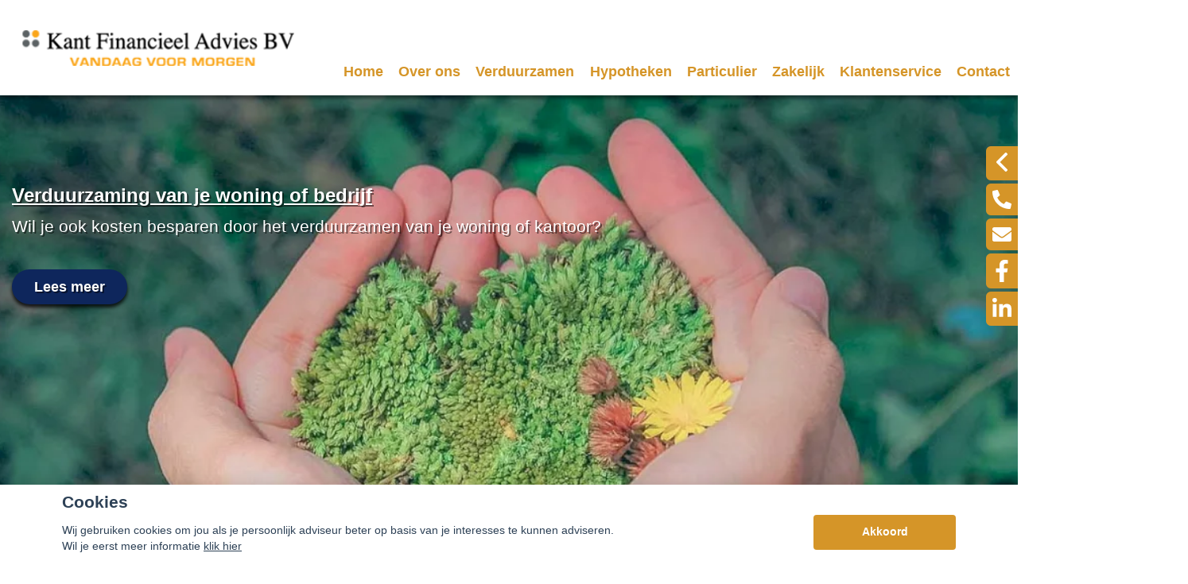

--- FILE ---
content_type: text/html; charset=UTF-8
request_url: https://kafia.nl/
body_size: 25174
content:
<!DOCTYPE html>
<html lang="nl">
<head>
    <title> Home</title>
    <meta name="viewport" content="width=device-width, initial-scale=1">
    <meta http-equiv="X-UA-Compatible" content="IE=edge">
        <link rel="manifest" href="./media/licentie/419/manifest.json"> <link rel="canonical" href="https://https://www.kafia.nl/" /> <meta charset="UTF-8"> <meta name="mobile-web-app-capable" content="yes"> <meta name="apple-mobile-web-app-capable" content="yes"> <meta name="application-name" content="Kant Advies B.V."> <meta name="apple-mobile-web-app-title" content="Kant Advies B.V."> <meta name="theme-color" content="#d59528"> <meta name="msapplication-navbutton-color" content="#d59528"> <meta name="apple-mobile-web-app-status-bar-style" content="black-translucent"> <meta name="msapplication-starturl" content="/home"> <script> var checkKennismaken = setInterval(function() { 	var existsKennismaken = document.querySelector("body > div.s-wrapper > div.s-footer > div > div > div:nth-child(2)"); 	if(existsKennismaken) { 		clearInterval(checkKennismaken); 		changeKennismaken(existsKennismaken); 	} }, 5);  function changeKennismaken(element) {} var i = 0; var checkIfExists = setInterval(function() { 	i++; 	var exists = document.querySelector("div.b-block-wrapper.b-text-image > div > div > div.col-12.col-lg-6"); 	if(exists) { 		clearInterval(checkIfExists); 		doStuff(exists); 	} 	if(i > 1000) { 		clearInterval(checkIfExists); 	} }, 5);  function doStuff(element) { 	element.classList.remove('col-lg-6'); } </script>
                                                                                                  <meta charset="UTF-8">
                                    <script>__nono = 6;</script>
                                <meta property="og:image" content="https://kafia.nl/media/cache/logo_normaal/media/licentie/419/Kant.png" />
                            <script type="text/javascript" src="https://cdn.jsdelivr.net/gh/orestbida/cookieconsent@v2.4.7/dist/cookieconsent.js"></script>
        <link type="text/css" rel="stylesheet" media="screen" href="https://cdn.jsdelivr.net/gh/orestbida/cookieconsent@v2.4.7/dist/cookieconsent.css">
            <link href='//fonts.googleapis.com/css?family=Titillium+Web:400,300,600,700,400italic&subset=latin,latin-ext'
          rel='stylesheet' type='text/css'>
        <!-- Load CSS variables -->
    <style type="text/css">
        
			:root {
			    --color-link-text: #d59528;
			    --color-button: #d59528;
			    --color-background: #f7ead4;
			    --color-menu-background: #ffffff;
			    --color-footer-background: #363640;
			    --color-top-background: #ffffff;
			    --color-circle-background: #d59528;
			    --color-background--hover: #e6e6e6;
			    --color-button--hover: #ab7820;
			    --color-link-text--hover: #805a18;
			}
			
    </style>

    <!-- Load CSS -->
    <link id="assupport-template-css" type="text/css" rel="stylesheet" media="all"
          href="/bundles/dossiernet/theme/molenberg/css/v2.styles.min.css">
    <link id="assupport-template-css" type="text/css" rel="stylesheet" media="all"
          href="/bundles/dossiernet/css/bootstrap-glyph.css">

    <link id="isolated-bootstrap-template-css" type="text/css" rel="stylesheet" media="all"
          href="/bundles/dossiernet/css/bootstrap-iso.css">

    <!-- Load JS: dependencies -->
    <script
            src="https://code.jquery.com/jquery-3.6.3.min.js"
            integrity="sha256-pvPw+upLPUjgMXY0G+8O0xUf+/Im1MZjXxxgOcBQBXU="
            crossorigin="anonymous"></script>
    <script type="text/javascript" src="/bundles/dossiernet/theme/molenberg/js/css-poly.min.js"></script>

    <!-- Load JS: main -->
    <script type="text/javascript" src="/bundles/dossiernet/theme/molenberg/js/main.min.js"></script>

                        <link rel="shortcut icon" href="/media/licentie/419/Knipsel.png"/>
                        <script>
    function as_allowTracking(){
        //no tracking
        }
</script>
                <link href="/css/7c00711.css" type="text/css" rel="stylesheet" media="screen"/>
        <style>
    .c-contact-panel .c-contact-panel__button-icon svg {
        height: auto;
        width: auto;    display: block;
    }
        html .body {
        background-color: #ffffff;
    }

    
        .b-recent-blogs__card-title {
        color: #d59528 !important; /* Chrome10+,Safari5.1+ */

    }
    .green-blockquote, .purple-blockquote, .blue-blockquote {
        clear: both;
        border-left: 8px solid #d59528 !important;
        padding: 15px 25px 15px 45px !important;
        margin: 10px 30px !important;
        font-style: italic;
        background-color: #ececec;
        font-size: 17.5px;
        line-height: 1.42857143 !important;
    }

    .green-blockquote::before, .purple-blockquote::before, .blue-blockquote::before {
    #d59528 !important;
        font-size: 3.5em;
        margin-left: -34px;
        margin-top: -25px;
        content: "\201C";
        position: absolute;
    }

    .body #bannerRating .bannerRating {
        color: #d59528 !important; /* Chrome10+,Safari5.1+ */

    }

    .body .gradient, .body .gradient-faded,

    html .c-contact-panel__title{
        background-color: #d59528 !important; /* Chrome10+,Safari5.1+ */
    }
    html .c-contact-panel__title{     min-height: 44px; }
    html .body .bootstrap-iso h1
    {
        font-weight:bold;
    }
    .nieuws-overzicht li a .nieuws-title,
    .body .nieuws-header h2,
    .container-white a, a, a:hover,
    html .body .bootstrap-iso h1,
    html .body .bootstrap-iso h2,
    html .body .bootstrap-iso h3,
    html .body .nieuws-home a.nieuws-item h3,
    html .body .bootstrap-iso h4,
    html .body .bootstrap-iso h5,
    html .body .bootstrap-iso h6 {

        color: #d59528; /* Chrome10+,Safari5.1+ */
    }

    .panel.side-dark .panel-heading {
        border: 1px solid rgba(200, 200, 200, 0.5)
    }

    .body .carousel-menu h2 {
        background-color: #ffffff !important;
        color: #FFF !important;
        display: block;
        padding-bottom: 10px;
        margin-bottom: 2px;
    }

    .body .bootstrap-iso .form-slides-container .page-step-title,
    .body .bootstrap-iso .form-slides-container .page-heading {
        color: #d59528; /* Chrome10+,Safari5.1+ */
    }

    
    
    .body .gradient-dark,
    .body .gradient-dark-faded,
    html .body .main-menu li:hover,
    .main-menu ul.level li.level:hover, li.level.active-by-href {
        background-color: #ffffff !important; /* Chrome10+,Safari5.1+ */
    }

    .body .main-menu ul.level li.level.active-by-href a,
    .body .main-menu ul.level li.level:hover a {
        color: #FFF !important;
    }
    .body .c-menu__sub-menu-col
    {
        background-color: #ffffff;

    }
    .main-menu ul.level li.level ul.level1 {
        background-color: #ffffff;
    }

    
        html .c-menu__sub-sub-menu-inner-col {
        margin-right:0;
    }
    html .c-menu__sub-menu-col,
    html .c-menu__sub-sub-menu {
        border-bottom: 4px solid #d59528;
    }
    html .c-menu__sub-item , html .c-menu__sub-sub-item {
        color: #d59528 !important;
        background-color: #ffffff;

    }
    html .c-menu__sub-item:hover, html .c-menu__sub-sub-item:hover,
    html .c-menu__sub-item.c-menu__sub-item--active, html .c-menu__sub-sub-item.c-menu__sub-item--active
    {
        background-color:#d59528 !important;
        color: #FFF !important;
    }
    html .c-menu__sub-item:before {
        background: transparent;
    }
html .c-menu__sub-menu-container .c-menu__sub-sub-menu {
    padding:0 !important;
}
    html .c-menu__sub-menu-container .c-menu__sub-sub-item {
        padding: .5rem 1rem;
        margin-bottom:0;
    }

    .body .btn-primary,
    .body .btn-primary:hover,
    .body .btn-primary:active,
    .side_menu > ul > li:hover a,
    .side_menu > ul > li a.active,
    .body .btn-orange-gradient,
    .body .btn-orange-gradient:hover,
    .body .btn-orange-gradient:active {
        background-color: #d59528;
        border: none;
    }
    .b-header__image-text .c-button--ghost {
        border: 0.125rem solid #FFF;
        background: transparent;
        color: #FFF;
    }
    .carousel-menu a:hover {

        background-color: #d59528 !important;
        color: #FFF !important;
    }

    .body #diensten-home .dienst .dienst-leesmeer {
        color: #d59528 !important;
        border-color: #d59528 !important;
    }

    .body .reclameFoto .reclameFotoTekst {
        background-color: #d59528 !important;
        color: #FFF !important;
    }

    .body .bootstrap-iso .form-slide-navigation .next,
    .body .bootstrap-iso .form-slide-navigation .prev,
    .body .bootstrap-iso .form-slide-navigation input,
    .body .bootstrap-iso input[type="submit"] {
        background-color: #d59528 !important;
    }

    .body .main-menu ul.level li.level ul.level1 li.level1 a:hover,
    .body .carousel-indicators li.active,
    .body .carousel-indicators li.activecolor,
    #contact-popover .close {
        background-color: #d59528;
    }

    .body #contact-popover .slide,
    .body #contact-popover .slide.slide-social a {

        background-color: #d59528 !important; /* Chrome10+,Safari5.1+ */
    }

    html .body .btn-transparent {
        color: #d59528;
        border-color: #d59528;

    }

            .body #page-footer h3,
    .body .container-white h1, .body .container-white h2, .body .container-white h3, .body .container-white h4, .body .container-white h5,
    .body #diensten-home .dienst.icoontjes .dienst-label h3,
    .body .nieuws-home .panel-.body a.nieuws-item h3,
    .body #contact-home .strongtext,
    .body .nieuws-home a.nieuws-item .lees-meer,
    .body #contact-popover h4,
    .body .bootstrap-iso .form-vertical .form-group label,
    .body .content-block h3,
    .body .content-block h4,
    .body #contact-home .strongtext,
    .body .nieuws-home .panel-.body a.nieuws-item h3,
    .body .kopbold,
    .body .kopkleur {
        color: #d59528 !important;
    }

    .body #form-totalen.hypotheeklasten-totalen span.title,
    .body #form-totalen.maandlasten-totalen span.title {
        background-color: #d59528 !important;
    }

            body .c-side-menu__item:hover, body .c-side-menu__item.active {
        background-color: #d59528;
    }
    .body .carousel-indicators li {
        background-color: #545454; /* Chrome10+,Safari5.1+ */

    }

    .side_menu > ul > li a.inactive::before {
        color: #545454 !important;
    }

    .nieuws-overzicht li a:hover {
        background-color: rgba(200, 200, 200, 0.2);
    }

    .body .dienst .dienst-image {
        background-color: #545454 !important;
    }

    .reclameFoto .reclameFotoTekst {
        background-color: #545454 !important;
        color: #FFF;
    }

    .body .main-menu {
        border: none !important;
        background-color: #545454 !important; /* Chrome10+,Safari5.1+ */

    }

            html .body #page-top {
        background: #ffffff;

    }

                html .body #page-footer,
    html .body #cookie-melding {
        background-color: #363640 !important; /* Chrome10+,Safari5.1+ */
    }

    html .body #cookie-close {
        color: #000;
        background-color: #FFF;
    }

    html .body #cookie-melding {
        color: #ffffff;

    }


            html .body #page-footer,
    html .body .s-footer {
        padding: 1px;
        background-color: #363640 !important; /* Chrome10+,Safari5.1+ */
    }

    html .body #page-footer div.footer .container, html .body #page-footer div.footer a {
        color: ;
    }

            .s-footer__logo:last-child {
        margin-right: 0;
        max-height: 80px;
        height: auto;
        vertical-align: middle;
    }
    html body .s-footer__disclaimer {
        margin-top:5px;
        margin-bottom:5px;
    }
    .s-footer__menu-item.s-footer__menu-item--small
    {
        display:flex;
        align-items:center;
    }

        .body .side_menu .current-page,
    html .body .s-sub-footer {
        background-color: #25252b; /* Chrome10+,Safari5.1+ */

    }


            html .c-menu__link,
    html .c-menu__link:hover,
    html .body .s-footer,
    html .body .s-footer .s-footer__menu-item,
    html .body .s-footer a,
    html .body .s-sub-footer .s-footer__menu-item,
    html .body .s-sub-footer a {
        color: #ffffff;
    }
    html .c-menu__link {
            color: #545454 !important;
                }

    #page-footer .footer a {
        color: #FFF;
    }

        
    html .body .gradient-dark-faded {
        background-color: #ffffff; /* Chrome10+,Safari5.1+ */

    }
        html .content-block h1.pagina-koptekst {
        background-color: #d59528; /* Chrome10+,Safari5.1+ */
        color:#FFF;
    }
    .c-contact-panel .c-contact-panel__info {

        border-bottom: 4px solid #d59528;
    }
    .c-contact-panel .c-contact-panel__title {
       background-color: 4px solid #d59528;
    }
    html .c-side-menu, html .c-sidepanel-image {
        border-bottom: 4px solid #d59528;
        border-bottom-left-radius: 0;
        border-bottom-right-radius: 0;
        margin-bottom:0;
    }
    html .c-side-menu__title{
        background-color: #d59528; /* Chrome10+,Safari5.1+ */
        color: #FFF;
    }

    .body .bootstrap-iso .form-slides .form-slide .title,
    .body .bootstrap-iso .form-one-page .form-slide .title
    .body .bootstrap-iso .form-large .title,
    .body .bootstrap-iso .form-large .title-withinput {
        background-color: #d59528; /* Chrome10+,Safari5.1+ */
        color: #FFF;
    }

    .body #diensten-home.fotos .dienst-label {
        background-color: rgba(213,149,40,0.8); /* Chrome10+,Safari5.1+ */
        color: #FFF;
    }

    .body .hypotheeklasten-totalen,
    .body .maandlasten-totalen {
        background-color: #ffffff !important;
        color: black !important;
    }

    .body .bootstrap-iso #form-totalen, #form-totalen,
    .body .bootstrap-iso .form-one-page .form-slide .title,
    .body .bootstrap-iso .form-large .title {
        background-color: #d59528;
        color: #FFF;
    }

    .body .bootstrap-iso #form-totalen .form-group .form-control {
        background-color: rgba(255,255,255,0.6); /* Chrome10+,Safari5.1+ */
        border: rgba(255,255,255,0.6); /* Chrome10+,Safari5.1+ */
    }


        /*  LETTER OPMAAK  */
    
    
        #diensten-home .dienst .dienst-tekst,
    #diensten-home .dienst h3,
    .body .content-block,
    .main-menu ul.level li.level > a,
    .nieuws-home a.nieuws-item p {
        color: #545454 !important; /* Chrome10+,Safari5.1+ */
    }

                        body .b-header__card-image {
     background-color:#d59528;
    }
    .button-arrow-dotted svg g{
        fill:#d59528;
    }
        .b-recent-blogs__card-link .button-arrow-dotted svg g{
        fill:#d59528;
    }
        html .body #page-top {
        background: #ffffff;

    }
    html .b-header__contact-panel-container {
        position: fixed;
    }
    
                body .b-recent-blogs__background,
    body .b-header:after {
        background: #ffffff
    }
        
    html .b-header__card-wave-shape svg {
        opacity:0.5;
    }
    html .b-header__card-wave-shape svg path
    {
        fill: #ffffff
    }
    html .b-header__wave-shape svg path,
    html .b-recent-blogs__wave-shape svg path{
        fill: #ffffff
    }

                body html #adBlock, #___gcse_0 > div > div > div > div.gsc-wrapper > div.gsc-resultsbox-visible > div > div > div.gcsc-more-maybe-branding-root, .gs-visibleUrl-breadcrumb, .gsc-adBlock, gsc-adBlock {
     visibility:hidden!important;
     position:absolute!important;
     display:none;
}
body {
  font-family: sans-serif!important;
  font-weight: 400!important; /* Normale dikte */
  color: #040404!important; /* Tekstkleur */
  font-size: 16px!important;
  line-height:1.6!important;
}

h1, h2, h3 {
  font-weight: 700!important; /* Vetgedrukte koppen */
  margin-bottom:1rem!important;
  margin-top:2rem!important;
  line-height:1.7!important;
}
h1 {
clamp(3rem, 2.5385rem + 2.0513vw, 4rem);
}
h2{
clamp(2.4rem, 2.1231rem + 1.2308vw, 3rem);
}
h3{
clamp(2.1rem, 1.9154rem + 0.8205vw, 2.5rem);
}
p, div, ul, li, table, td, tr {
	font-size:1rem;
}
p{
	margin-top:0!important;
}
 .gs-title {
     font-size:1.25em!important;
     color:var(--color-link-text)!important;
}
 .gs-title b{
     font-size:1.25em!important;
     color:var(--color-link-text)!important;
}
 .gs-web-image-box, .gs-promotion-image-box{
     float: left;
     padding: 2px 8px 2px 0;
     margin-right: 15px;
     margin-left: 0;
     margin-top: 5px;
     text-align: center;
     width: 75px;
}
 .gsc-control-cse, .gsc-webResult.gsc-result {
     background-color:transparent!important;
     border: 0px!important;
}
 .gsc-webResult.gsc-result{
     border-bottom: 1px solid var(--color-button)!important;
}
 .search{
     z-index:50;
     position:absolute;
     right:0px;
     top:75px;
     padding: 4px;
     color: #eee;
     background: linear-gradient( to bottom right, var(--color-button), #83a8a4);
     border-radius: 0px;
     display: inline-flex;
     align-items: center;
}
 @media (max-width: 991.99px) {
     .search{
         top:90px;
    }
}
 .search :is(input, button){
     color:inherit;
     border: none;
     background: transparent;
     outline: none;
}
 .search__input{
     width: 0px;
     transition: width .5s;
}
 .search__btn{
     width: 25px;
     height:25px;
     display: grid;
     place-items: center;
     cursor: pointer;
}
 .search:focus-within input {
     width: 200px;
}
 ::placeholder {
     color: inherit;
}
 .sliderRight p span{
     text-shadow: 0px 0px rgba(0,0,0,0)!important;
}
 .buttonSlider{
     line-height:30px!important;
     display: inline-block;
     transition: background-color 250ms ease-in-out;
     background: var(--color-button);
     padding: .5rem 1.75rem;
     border-radius: 1.75rem;
     color: #fff;
     text-decoration: none;
     font-weight: 700;
     font-size: 1.125rem;
     margin-right: 1rem;
     margin-bottom: .5rem;
     border: none;
     color: #FFFFFF;
     border: none!important;
     background-color: #0e265c!important;
     box-shadow: 0 0.25rem 0.25rem 0 rgb(0 0 0 / 80%);
}
 .buttonSlider:hover {
     line-height:30px!important;
     display: inline-block;
     transition: background-color 250ms ease-in-out;
     background: var(--color-button);
     padding: .5rem 1.75rem;
     border-radius: 1.75rem;
     color: #fff;
     text-decoration: none;
     font-weight: 700;
     font-size: 1.125rem;
     margin-right: 1rem;
     margin-bottom: .5rem;
     border: none;
     color: #FFFFFF;
     border: none;
     background-color: #42706c!important;
     box-shadow: 0 0.25rem 0.25rem 0 rgb(0 0 0 / 80%);
     text-decoration:none!important;
}
 .sliderRight a:hover{
     text-decoration: none;
     color: #FFFFFF;
     border: none!important;
     background-color: inherit!important;
     box-shadow: 0 0rem 0rem 0 rgb(0 0 0 / 0)!important;
}
 .sliderLeft{
     padding: 15px;
     padding: 1.625rem 1.375rem;
	 height:140%;
}
 .sliderRight{
     text-shadow: 0px 0px rgba(0,0,0,0.0)!important;
     padding: 15px;
     width: 330px;
     height: 185px;
     position: absolute;
     right: -585px;
     top: calc(100% / 3.5);
     border-radius: 0px;
     box-shadow: 0 4px 8px 0 rgba(0, 0, 0, 0.2), 0 6px 20px 0 rgba(0, 0, 0, 0.2);
     background-color: rgba(23, 135, 119, 0.9);
}
.sliderCenter{
	line-height:1.5em;
	
	padding: 15px; 
	width: 675px; 
	height: 252px; 
	position: absolute;  
	top:184px;
	padding: 1.625rem 1.375rem; 
	left: 46%;
	text-align:center;
	font-weight:600;
}
 @media (max-width: 1199.99px) {
 .sliderCenter{
	line-height:1.5em;
	
	padding: 15px; 
	width: 675px; 
	height: 252px; 
	position: absolute;  
	top:184px;
	padding: 1.625rem 1.375rem; 
	left: 27%;
	text-align:center;
	font-weight:600;
}
 }

 @media (max-width: 991.99px) {
 div.s-header__container div.s-header__logo img{
	max-height:92px!important;
	width:auto!important;
 }
	body > div.s-wrapper > main > div.b-block-wrapper.b-header.b-header--no-title-circle > div.container.slider-container > div > div:nth-child(2) > div:nth-child(1) {
		margin-top:45px!important;
		padding:0px!important;
	 }
 .sliderCenter{
	line-height:1.5em;
	font-size:1.5em!important;
	padding: 15px; 
	width: 100%; 
	height: auto; 
	position: absolute;  
	top:-6%;
	padding: 1.625rem 1.375rem; 
	left: 0px;
	text-align:center;
	font-weight:600;
}
.c-contact-panel__buttons, .c-contact-panel__info{
	display:none;
	visibility:hidden;
}
     .sliderLeft{
         top:14px;
         line-height:2.5rem;
         font-size:1rem!important;
		 position: absolute;
		 left: -15px;
		 height:165%!important;
    }
     .sliderRight{
         left: 20px;
         top:calc(50%) 
    }
     .sliderRight p {
         font-size:1.5rem!important;
    }
}
 html body .b-header__image-text .c-button--ghost {
     color: #FFFFFF;
     border: none!important;
     background-color: #0e265c;
     box-shadow: 0 0.25rem 0.25rem 0 rgb(0 0 0 / 80%);
}
 html body .b-header__image-text .c-button--ghost html body .b-header__image-text a:hover {
     color: #FFFFFF;
     border: none;
     background-color: #42706c;
     box-shadow: 0 0.25rem 0.25rem 0 rgb(0 0 0 / 80%);
}
 .btnSpeciaal{
     text-shadow: 0px 0px;
     border: thin solid #5bb0db;
     background-color: var(--color-button)!important;
     color: white!important;
     padding: 15px 25px;
     text-align: center;
     text-decoration: none!important;
     display: inline-block;
     font-size: 13px;
     margin-left: 0px;
     margin-top: 20px;
     cursor: pointer;
     border-radius: 0.325rem;
     box-shadow: none;
     line-height:normal;
}
 .btnSpeciaal:hover {
     border-radius: 0.325rem;
     box-shadow: 1px 1px 1px rgba(0, 0, 0, 0.2);
     background-color: var(--color-button--hover)!important;
}
 body > div > main > div.b-header__contact-panel-container > div > div.c-contact-panel__info > div.c-contact-panel__info-data > div.c-contact-contact-html, body > div > main > div.b-header__contact-panel-container.is-open > div > div.c-contact-panel__info > div.c-contact-panel__info-data > div.c-contact-contact-html, body > div > main > div.b-block-wrapper.b-header.b-header--no-title-circle > div.b-header__contact-panel-container > div > div.c-contact-panel__info > div.c-contact-panel__info-data > div.c-contact-contact-html, body > div > main > div.b-block-wrapper.b-header.b-header--no-title-circle > div.b-header__contact-panel-container.is-open > div > div.c-contact-panel__info > div.c-contact-panel__info-data > div.c-contact-contact-html{
     visibility:hidden;
     position:absolute;
}
 .b-header__card-wave-shape{
     width:100% 
}
	/* verwijder middelste blok pagina */
	.b-text-image__text{
		transform: translateX(0px)!important;
		background-color: rgba(0,0,0,0)!important;
		box-shadow:none!important;
		padding:0px!important;
		color:#637381!important;
	}
	.b-text-image__text-content{
		color:#637381!important;
		margin-right:50px;
	}
	div.b-block-wrapper.b-text-image > div > div > div.col-12.col-lg-7.order-1.order-lg-0{
		display:none;
		visibility:hidden;
	}
	.b-text-image__text-wrapper{
		padding-top:0px!important;
	}
	.body .side_menu .current-page, html .body .s-sub-footer{
	border-top: 4px solid white;
	}
 @media (max-width: 991.99px) {
 .s-footer__menu-item{
	min-height:40px;
 }
      body > div > main > div.b-block-wrapper.b-text-image{
         margin-top:65px;
         margin-bottom:-35px;
    }
  		.frontPageInfo{
			transform: translateX(-4%);
			max-width:99vw;
		}
     .c-menu-mobile{
         top: 124px!important;
    }
     .t-detail__image-container{
         top: -4px!important;
    }
     html body .t-detail{
         padding-top:18rem!important;
    }
     body #cm.bar #c-inr{
         padding:25px;
    }
     html .b-header__wave-shape{
         z-index:-5;
         margin-top: -890px!important;
    }
     html body .b-header{
         padding-top:20rem!important;
    }
     .c-contact-panel{
         padding-top:50px;
    }
     html .body.headerFullColor .b-header__image-container{
         margin-top:-4px!important;
    }
     html body .b-header__image-container{
         height:400px!important 
    }
}
 @media (min-width: 1999px) {
 .body.headerFullColor .b-header__image-container{
	margin-top:-41px!important;
 }
 body .carousel-holder .carousel-inner .item{
	height:48rem!important;
 }
 .body > div.s-wrapper > main > div.b-block-wrapper.b-header.b-header--no-title-circle > div.b-header__image-container{
	height:48rem!important;
 }
 }
 @media (min-width: 991.99px) {
 .PensioenSlider {
	width:675px;
	max-width:99vw;
	top:4rem;
	position:absolute;
 }
 .topTekst{
 line-height:1.3;
 padding-bottom:2rem;
 }
 .bottomTekst{
 }
.b-header__image-text {
	width:auto!important;
	max-width:99vw;
	padding: 1rem;
}
 .b-header__card, .b-recent-blogs__card, .header__card{
	border-radius: 0px!important;
 }
 .s-header .bg-dark{
	border: 2px solid var(--color-button);
 }
 .s-header__main{
	justify-content: flex-end!important;
 }

  /* streepje aan onderkant uitklapmenu */
  .container .c-menu--submenu-container__content-container{
	border-bottom: 4px solid var(--color-button);
  }
    /* carousel controls wat smaller */
     .carousel-control {
         width:5%!important;
    }
    /* carousel hoogte */
     body .carousel-holder .carousel-inner .item{
         height: 38rem!important;
    }
    /* kleur van het driehoekje boven het menu */
     :root{
         --color-header-dropdown-background: #ffffff!important;
    }
     #page-top {
         text-align:right;
    }
     .body.headerFullColor .b-header__image-container{
         height:40rem!important 
    }
     .c-linkSlash{
         width:2px!important;
    }
	html body > div.s-wrapper > header > div{
		background: var(--color-top-background)!important;
	}
    /* kleur van menu-items in de hoofdbalk bovenin */
     html body > div.s-wrapper > header > div > div > div > div > div.s-header__menus > div.s-header__main > nav > div > a{
         font-weight: bold!important;
         color:var(--color-link-text)!important;
    }
     html body > div.s-wrapper > header > div > div > div > div > div.s-header__menus > div.s-header__main > nav > div > a:hover{
         text-decoration: underline;
    }
    /* kleur van de / in het hoofdmenu veranderen */
     body > div.s-wrapper > header > div > div > div > div > div.s-header__menus > div.s-header__main > nav > div > span{
         background-color:#0F265C !important;
    }
    /* kleur van hoofdmenu items veranderen */
     html body .c-menu__sub-item.c-menu__sub-item--active, html body .c-menu__sub-item.c-menu__sub-item {
         font-weight: bold!important;
         color: #0F265C !important;
    }
     html body .c-menu__sub-item.c-menu__sub-item--active, html body .c-menu__sub-item.c-menu__sub-item:hover {
         text-decoration: underline;
    }

    /* kleur van submenu items veranderen */
     body > div.s-wrapper > header > div > div > div > div > div.s-header__menus > div.s-header__main > nav > div > div > div > div > div > div > div > a:hover{
         text-decoration: underline;
         color:#1282A2!important;
    }
    /* achtergrond kleur van opengeklapt menu */
     body > div.s-wrapper > header > div > div > div > div > div.s-header__menus > div.s-header__main > nav > div> div > div{
         background:white;
    }
     .body .c-menu__sub-menu-col{
         background-color:white!important;
    }
    /* voor als de slider aanstaat moet de wave shape wat hoger komen */
     html body .b-header__wave-shape{
         margin-top: -625px!important;
    }
	/* logo aanpassen */
	div.s-header__container div.s-header__logo img{
		position:absolute;
		top:-16px;
		left:25px;
		max-height:7rem!important;
		width:auto!important;
		height:130px!important;
	}
     body > div > header > div.container > div > div > div > div.s-header__logo{
         padding-left:30px;

    }
     body > div > main > div.b-block-wrapper.b-recent-blogs{
         margin-top:0px;
         margin-bottom:100px;
    }
     body > div > main > div.b-block-wrapper.b-text-image{
         margin-top:-88px;
         margin-bottom:35px;
    }
     header.s-header{
         position:absolute!important;
    }
     .container .c-menu--submenu-container__content-container{
         opacity:1;
    }
     body > div.s-wrapper > header > div{
         background: rgba(0,0,0,0.4)!important;
    }
	    html body div.b-header__cards {
	 opacity: 0.95;
    }

     html body div.b-header__cards{
         transform: translateY(-6.125rem)!important;
    }
	.b-recent-blogs__card-link{
		text-align:right;
		background-color:  var(--color-button);
		width:auto;
		margin-left:inherit;
		margin-right: -25px;
		margin-left: -25px;
		margin-bottom: -12px;
		font-size:1rem!important;
	}
	.b-header__card-link
	{   
		margin-right: -25px;
		margin-left: -25px;
		margin-bottom: -5px;
		color: white;
		font-size:1rem!important;
		background-color: var(--color-button);
	}
	.button-arrow-dotted svg g, .b-recent-blogs__card-link .button-arrow-dotted svg g{
	fill:white;
	}
}
div.s-footer > div > div > div:nth-child(3) > a:nth-child(4){
	display:none;
	visibility:hidden;
}
div.s-footer > div > div > div:nth-child(3) > div:nth-child(6){
	display:none;
	visibility:hidden;
}
div.s-footer > div > div > div:nth-child(3) > div:nth-child(7){
	display:none;
	visibility:hidden;
}
div.s-footer > div > div > div:nth-child(3) > a:nth-child(5){
	display:none;
	visibility:hidden;
}
.c-menu  .c-menu__link{
font-size: 1.1rem!important;
}

.container {

	max-width: 1440px!important;
}
@media (max-width: 991px) {
	.container {
	100vw!imporant;
	}
	.PensioenSlider{
		position:absolute;
		top:7rem;
	}
	.topTekst p{
		line-height:1;
	}
	.bottomTekst{
	visibility:hidden;
	display:none;
	}
	.b-header__cards{
	transform: translateY(1rem);
	}
}
.t-detail__header-image-background{
background-position: center center!important;
}
html body .c-menu__sub-item, html body .c-menu__sub-sub-item {
	font-weight:450!important;
	color:var(--cc-btn-primary-bg)!important;
}
            .grecaptcha-badge {
        display: none;
    }

    </style>
<style>

    #actuele-rentes table {
        margin-top: 20px;
        margin-bottom: 20px;
        border-collapse: separate;
        border-spacing: 15px 2px;
    }

    #actuele-rentes th,
    #actuele-rentes td {
        min-width: 160px;
        padding: 8px;
        text-align: center;
    }

    .bootstrap-iso label {
        font-size: 14px;
    }

    .bootstrap-iso .no-left-offset {
        padding-left: 0px !important;
    }

    .bootstrap-iso .no-right-offset {
        padding-right: 0px !important;
    }

    .bootstrap-iso .no-offset {
        padding-right: 0px !important;
        padding-left: 0px !important;
    }

    body .c-side-menu__item {

        line-height: 1.5rem;
        padding: .75rem 0;
    }

    .btnAlert p {
        font-size: 1.125rem;
        line-height: 1.5;
    }

    .btnAlert h2 {
        font-weight: bold;
    }

    #rente-verwachting-wrapper #rente-verwachting table {
        margin: 30px auto;
    }

    #rente-verwachting-wrapper #rente-verwachting img {
        height: 150px;
    }

    body .s-header__logo img {
        height: auto;
        max-height: 6rem;
        width: auto;
    }

    body .s-header__logo {
        min-width: 225px;
        width: auto;
        margin: auto;
        padding-right: 2rem;
    }

    body .s-footer__socials {
        margin-bottom: 2rem;
    }

    body .s-footer__disclaimer {
        margin-top: 2.5rem;
        margin-bottom: 2.5rem;
    }

    b-header__card-image {
        background-color: transparent;
    }

    html .bootstrap-iso h2 {
        font-weight: 600;
    }

    .iframe-container iframe {
        width: 100%;
        height: 100%;
        min-height: 640px;
    }
</style>
<style>
    body .b-header__card {
        min-height: 16.5rem;
        height: auto;
        overflow:hidden;

    }
    body .b-header__card:before {
        display:none;
    }
    body .s-header.is-scrolled{
        box-shadow:0 0.125rem 0.25rem rgba(0,0,0,0.2)

    }
    body .b-header__card:hover {

        transform: scale(1.1);
        transition: all ease 500ms;
        z-index: 666;
    }

    body .c-menu__link {
        white-space: nowrap;
    }
    body .t-detail__content img { max-width:100% }


    body .b-text-image__image-container {
        min-height: 30.125rem;
    }
    body .c-sidepanel-image__image-container{
        height: 8.875rem;
    }
    body .t-detail__header-container .t-detail__breadcrumbs {
        position: absolute;
        bottom: 0;    margin-bottom: 0;
        z-index: 1;
        background-color: rgba(0,0,0,0.5);
        width: 100%;
        color:#FFF;
    }
    body  .t-detail__header-container .t-detail__breadcrumbs a {
        color:#FFF;
    }


      body .c-side-menu {
            position: relative;
            z-index: 2;
        }

    body .c-side-menu__item {
        padding: .75rem 20px;
    }
.image-wrapper{
    overflow: hidden;
    width: 100%;
    position: relative;
    height: 100%;
}
    html .t-detail__header-container {
        overflow: visible;
    }

    @media (min-width: 1200px) {
        html .c-sidepanel-image {
            transform: translate(0rem, -5.5rem);
        }
        html .c-side-menu {
            transform: translate(0rem,-5.5rem);
        }
    }
html .t-detail__wave-shape,
html .b-header__wave-shape {
    display:block;
}
    html .b-header__wave-shape {
        width: 100vw;
        height: 40rem;
        position: absolute;
        left: 0vw;
        margin-top: -276px;
    }
    html body .b-header:after {
        background: transparent;

    }
    body .b-header__card {
        transform: scale(1.0);
        transition: all ease 500ms;
        padding-bottom: 5px;
    }
        body .b-header--skewed:before {
        background-color: #ffffff
    }
    html body .b-header.b-header--skewed:after {
        background-color: #ffffff;
        bottom: 304px;
        top: auto;
        height: 100px;
    }
    </style>
<style>
                html .b-header__text-circle-shape:before {
        width: 42rem;
        height: 42rem;
        left: -11rem;
        top: -6rem;
    }
    .b-block-wrapper {
        margin-bottom: 1rem;
    }
    html .b-block-wrapper.b-text-image{
        margin-top:0;
    }
    .b-recent-blogs__card, .header__card {
        border-radius: .375rem;

    }
    html .js-header {
        box-shadow: 0 0.25rem 0.25rem 0 rgba(0, 0, 0, 0.4);
    }
    html .c-menu {
        justify-content: flex-end;
    }
    .c-menu  .c-menu__link {
        margin-right: 0.6rem;
        font-size: 1.2rem;
        margin-left: 0.6rem;
        color: #545454
    }
    html .isAntraciet.s-header{
        background:rgba(255,255,255,1);

    }
    @media (min-width: 992px) {
        html .isAntraciet  .header-background-container {
            display:flex;
        }
                                html .isAntraciet.s-header{
            background:transparent;
        }
        html .isAntraciet .c-menu__link {
            text-shadow: 1px 2px rgba(0,0,0,0.5);
        }
    }
    .b-header--no-title-circle .b-header__image-text{
        padding-left:15px;
    }
    .b-header--no-title-circle .b-header__text-circle-shape:before{
        display:none;
    }
    .b-header--no-title-circle .b-header__image-text *{
        text-shadow: 2px 2px rgba(0,0,0,0.5);
    }
    .header-background-container {
        position: absolute;
        width: 100%;
        top: 0;
        bottom: 0;
        left: 0;
        right: 0;
        display: none ;
    }
    .s-header.fullColor {
        background-color: rgba(255,255,255,1);
    }
    .body.headerFullColor .b-header__image-container {
        margin-top: 120px;
        height: 35rem;
    }

    .body.headerFullColor .b-header__header-image {
        padding-top:0 !important;
    }
    .body.headerFullColor .t-detail__image-container {
        top: 120px;
    }
    .body.headerFullColor .t-detail {
        padding-top: 32rem;
    }
    @media (max-width: 991.98px) {
        .body.headerFullColor .t-detail__image-container {
            top: 87px;
        }
        .body.headerFullColor .t-detail {
            padding-top: 22rem;
        }
        .body.headerFullColor .b-header--skewed .b-header__image-container {
            margin-top: 86px;
            height: 25.875rem;
        }
        .body.headerFullColor .b-header--skewed:before {
            top: calc(35.575rem - 4rem);
            height: calc(9.5rem / 2 + 2rem);
            transform: skew(3deg, -7deg) rotate(3deg);
        }
    }

    .header-background-container .white{
        background-color:rgba(255,255,255,1);
        width: 36%;
    }
    .header-background-container .center{
        background: linear-gradient(75deg, rgba(255,255,255,1) 0%, rgba(255,255,255,1) 20%, rgba(0,0,0,0.6) 80%, rgba(0,0,0,0.6) 100%);/* width: 3%; */min-width: 73px;
        min-width: 175px;
    }
    .header-background-container .dark{
        background-color: rgba(0,0,0,0.6);flex-grow: 1;
    }
    @media (max-width: 1280px) {
        .header-background-container .white {
            width: 27%;
        }
    }
    @media (max-width: 992px) {
        .header-background-container {
            display:none !important;
        }
    }
    .noPadding{
        padding: 0;
    }
    @media (min-width: 991.98px) {
        .b-recent-blogs__card, .header__card, .b-header__card {
            box-shadow: 0 0.25rem 0.25rem 0 rgba(0, 0, 0, 0.4);
        }
    }
    @media (max-width: 991.98px) {
        html .b-header__card {
            margin-right: 0;
            height: 9.5rem !important;
            min-height: 9.5rem !important;
        }

    }
    body .c-menu__item--has-children:after
    {
        top:7.5rem;
    }
    .s-header__main {
        margin-top: 2.5rem !important;
        height: 3rem !important;
    }
    body .s-header__logo img {
        max-height: 5rem;
    }
    body .t-detail__image-container {
        /*max-width: 1300px;*/
    }
    body .t-detail__content table img {
        max-width: none;
    }
    body .b-recent-blogs {

         margin-bottom: 0 !important;
     }
    body .b-text-image__text {
        background-color: rgba(213,149,40,0.8);
        box-shadow: 0 0.25rem 0.25rem 0 rgba(0, 0, 0, 0.4);
    }

    .t-detail__header-image-background {
        position: absolute;
        top: 0;
        left: 0;
        display: block;
        min-width: 100%;
        min-height: 100%;

        background-size:cover;background-position:top center;
    }
    .c-side-menu__item.active {
        color: #fff;
        background: var(--color-button--hover);
        text-decoration: none;
    }
        body .btn.btn-orange-gradient {
        font-size: 17px;
        font-weight: normal;
    }
    
        body .main-content-block {
        color: #545454 !important; /* Chrome10+,Safari5.1+ */
    }
        .b-recent-blogs__card {
        box-shadow: 0 0.25rem 0.25rem 0 rgba(0, 0, 0, 0.4);
        text-decoration:none !important;
        display:block;
        transition: all ease 500ms;
    }
    .b-recent-blogs__card:hover {
        transform: scale(1.1);

        z-index: 666;
    }
    body .t-detail__wave-shape svg path {
        fill: rgba(255,255,255,0.8)
    }
    .t-detail__breadcrumbs-outer-container .col-12
    {
        padding:0;
    }
    
    @media (max-width: 991.98px)
    {
        .body.headerFullColor .b-header__image-container {
            margin-top: 86px;
        }
        body .s-header__logo img {
            max-height: 5rem;
            max-width: 180px;
        }
        body .s-header__logo {
            min-width: 225px;
            width: auto;
            margin: auto;
            padding-right: 2rem;
            display: flex;
            align-items: center;
            heighT: 78px;
            justify-content: flex-start;
            width: 100%;
            padding-left: 20px;
        }
        body .s-header__container {

            padding-right: 10px;
        }
    }
    body .b-header__contact-panel-container {
        width: 0px;
        transition: width 200ms ease-in-out;
    }
    body .b-header__contact-panel-container.is-open {
        width: 268px;

    }
    html body .bootstrap-iso .form-one-page select.form-control {
        height: 34px;
    }
        @media (min-width: 991.99px) {
        body .b-header__image-container {
            height: 45rem;
        }

        html body .b-header__image-text .c-button--ghost {
            color: #FFFFFF;
            border: 0.125rem solid #FFFFFF;
        }

        body .b-header {
            padding-top: 45rem;
        }

        html body .b-header__header-image {
            min-height: 42rem;
        }

        html body .b-block-wrapper.b-text-image {
            margin-top: -110px;
        }

        html body .b-header__cards {
            transform: translateY(-11.125rem);
        }

        html body .b-header__wave-shape {
            margin-top: -400px;
            z-index: -1;
        }

        html body .t-detail__content {
            padding-top: 0.05rem;
        }

        /* aangepaste instellingen cirkel */
        html body .b-header__text-circle-shape:before {
            top: 3rem;
            width: 35rem;
            height: 35rem;
            left: -6rem;
            box-shadow: 0 0.25rem 0.25rem 0 rgba(0, 0, 0, 0.4);
        }

        /* einde aangepaste instellingen cirkel */
        /* schaduw op plaatje in het midden*/
        html body .b-text-image__image-container {
            box-shadow: 0 0.25rem 0.25rem 0 rgba(0, 0, 0, 0.4);
        }

        /* einde schaduw op plaatje in het midden*/
        /* knop in cirkel mouseover */
        html body .b-header__image-text a:hover {
            color: #FFFFFF;
            border: 0.125rem solid #FFFFFF;
            background-color: #d59528;
            box-shadow: 0 0.25rem 0.25rem 0 rgba(0, 0, 0, 0.8);
        }

        body .t-detail__header-image-background {
            height: 450px;
        }
        html body .s-footer__image{
            margin-bottom:10px;

        }
    }
    /* einde knop in cirkel mouseover */        body .checkabsolute {
        left: auto;
        top: auto;
        margin-right: -13px;
    }
</style>

<style>

    .popover {
        position: absolute;
        top: 0;
        left: 0;
        z-index: 1060;
        display: none;
        max-width: 276px;
        padding: 1px;
        font-family: "Helvetica Neue", Helvetica, Arial, sans-serif;
        font-style: normal;
        font-weight: 400;
        line-height: 1.42857143;
        line-break: auto;
        text-align: left;
        text-align: start;
        text-decoration: none;
        text-shadow: none;
        text-transform: none;
        letter-spacing: normal;
        word-break: normal;
        word-spacing: normal;
        word-wrap: normal;
        white-space: normal;
        font-size: 14px;
        background-color: #ffffff;
        -webkit-background-clip: padding-box;
        background-clip: padding-box;
        border: 1px solid #cccccc;
        border: 1px solid rgba(0, 0, 0, 0.2);
        border-radius: 6px;
        -webkit-box-shadow: 0 5px 10px rgba(0, 0, 0, 0.2);
        box-shadow: 0 5px 10px rgba(0, 0, 0, 0.2);
    }
    .popover.top {
        margin-top: -10px;
    }
    .popover.right {
        margin-left: 10px;
    }
    .popover.bottom {
        margin-top: 10px;
    }
    .popover.left {
        margin-left: -10px;
    }
    .popover > .arrow {
        border-width: 11px;
    }
    .popover > .arrow,
    .popover > .arrow:after {
        position: absolute;
        display: block;
        width: 0;
        height: 0;
        border-color: transparent;
        border-style: solid;
    }
    .popover > .arrow:after {
        content: "";
        border-width: 10px;
    }
    .popover.top > .arrow {
        bottom: -11px;
        left: 50%;
        margin-left: -11px;
        border-top-color: #999999;
        border-top-color: rgba(0, 0, 0, 0.25);
        border-bottom-width: 0;
    }
    .popover.top > .arrow:after {
        bottom: 1px;
        margin-left: -10px;
        content: " ";
        border-top-color: #ffffff;
        border-bottom-width: 0;
    }
    .popover.right > .arrow {
        top: 50%;
        left: -11px;
        margin-top: -11px;
        border-right-color: #999999;
        border-right-color: rgba(0, 0, 0, 0.25);
        border-left-width: 0;
    }
    .popover.right > .arrow:after {
        bottom: -10px;
        left: 1px;
        content: " ";
        border-right-color: #ffffff;
        border-left-width: 0;
    }
    .popover.bottom > .arrow {
        top: -11px;
        left: 50%;
        margin-left: -11px;
        border-top-width: 0;
        border-bottom-color: #999999;
        border-bottom-color: rgba(0, 0, 0, 0.25);
    }
    .popover.bottom > .arrow:after {
        top: 1px;
        margin-left: -10px;
        content: " ";
        border-top-width: 0;
        border-bottom-color: #ffffff;
    }
    .popover.left > .arrow {
        top: 50%;
        right: -11px;
        margin-top: -11px;
        border-right-width: 0;
        border-left-color: #999999;
        border-left-color: rgba(0, 0, 0, 0.25);
    }
    .popover.left > .arrow:after {
        right: 1px;
        bottom: -10px;
        content: " ";
        border-right-width: 0;
        border-left-color: #ffffff;
    }
    .popover-title {
        padding: 8px 14px;
        margin: 0;
        font-size: 14px;
        background-color: #f7f7f7;
        border-bottom: 1px solid #ebebeb;
        border-radius: 5px 5px 0 0;
    }
    .popover-content {
        padding: 9px 14px;
    }
</style>
                <script>
        function as_allowPixel(){
            //no pixel active
        }
        </script>
    </head>
<body class="body headerFullColor" data-licentie-id="419" >
            <style>
    html #c-bns button:first-child, html #s-bns button:first-child {
        background: #d59528;
    }
</style>

<script>
    // Functie om te controleren of gtag bestaat
    function gtagExists() {
        return typeof gtag === 'function';
    }

    // Instellen van standaard consent status (geen toestemming)
    if (gtagExists()) {
        gtag('consent', 'default', {
            'ad_storage': 'denied',
            'analytics_storage': 'denied',
            'ad_user_data': 'denied',
            'ad_personalization': 'denied'
        });
    }

    // 1
    var cookieconsent = initCookieConsent();
    function setCookieInputDate(cname, cvalue, exdays) {
        const d = new Date();
        d.setTime(d.getTime() + (exdays*24*60*60*1000));
        let expires = "expires="+ d.toUTCString();
        document.cookie = cname + "=" + cvalue + ";" + expires + ";path=/";
    }
    __CookieReload = function(){};
    cookieconsent.run({
        current_lang : 'nl',
        // theme_css : '<path-to-cookieconsent.css>',

        onChange : function(){
            //console.log('settings changed');
            const d = new Date();
            d.setTime(d.getTime() + (exdays*24*60*60*1000));
            setCookieInputDate('cc_cookie_date',d.toUTCString(),182);
            __CookieReload();
        },
        onAccept : function(cookie){
            // Dynamische update van toestemming bij accepteren
            if (gtagExists()) {
                console.log('gtag found and updated');
                gtag('consent', 'update', {
                    'ad_storage': cookieconsent.allowedCategory('analytics') ? 'granted' : 'denied',
                    'analytics_storage': cookieconsent.allowedCategory('analytics') ? 'granted' : 'denied',
                    'ad_user_data': cookieconsent.allowedCategory('analytics') ? 'granted' : 'denied',
                    'ad_personalization': cookieconsent.allowedCategory('analytics') ? 'granted' : 'denied'
                });
            }
            else
            {
                console.log('gtag not found');
            }

            if(cookieconsent.allowedCategory('analytics')){
                as_allowTracking();
                as_allowPixel();
                __CookieReload();
            }
        },
        onFirstAction: function(user_preferences, cookie){
            // Dynamische update van toestemming bij eerste actie
            if (gtagExists()) {
                gtag('consent', 'update', {
                    'ad_storage': cookieconsent.allowedCategory('analytics') ? 'granted' : 'denied',
                    'analytics_storage': cookieconsent.allowedCategory('analytics') ? 'granted' : 'denied',
                    'ad_user_data': cookieconsent.allowedCategory('analytics') ? 'granted' : 'denied',
                    'ad_personalization': cookieconsent.allowedCategory('analytics') ? 'granted' : 'denied'
                });
            }
        },
        delay: 1000,
        gui_options:
            {   consent_modal : {
                    layout : 'bar',               // box/cloud/bar
                    position : 'bottom center',     // bottom/top + left/right/center
                    transition: 'slide',
                }},
        languages : {
            nl : {
                consent_modal : {
                    title :  "Cookies",
                    description :  'Wij gebruiken cookies om jou als je persoonlijk adviseur beter op basis van je interesses te kunnen adviseren. <br>Wil je eerst meer informatie <a href="javascript:void(0);" onclick="cookieconsent.showSettings();">klik hier</a>',
                    primary_btn: {
                        text: 'Akkoord',
                        role: 'accept_all'  //'accept_selected' or 'accept_all'
                    },
                    secondary_btn: {
                        text : 'Instellen',
                        role : 'settings'
                    }
                },
                settings_modal : {
                    title : 'Cookie aanpassen',
                    save_settings_btn : "Opslaan",
                    accept_all_btn : "Akkoord",
                    close_btn_label: "Sluiten",
                    blocks : [
                        {
                            title : "Cookie gebruik",
                            description: 'Als financieel adviseurs hebben wij niet alleen een morele, maar zelfs ook een wettelijke verplichting zo goed mogelijk voor onze relaties te zorgen. Want financiële producten moeten nu eenmaal altijd \'passen\' en blijven passen. Daarom is het ook zo belangrijk, dat je ons zo goed mogelijk op de hoogte houdt van eventuele wijzigingen aan jouw kant.<br>'+
                                'Ook de cookies op onze website helpen ons daar een beetje bij. Het zijn kleine bestandjes die jouw keuzes vastleggen en ons zo een klein beetje kunnen laten zien wat jouw wensen en voorkeuren zijn. En wij kunnen daar dan met onze adviezen zo goed mogelijk rekening mee houden.<br>'+
                                'Maar op onze website willen wij voor je vooral ook de communicatie met ons kantoor zo makkelijk mogelijk maken. Zo zijn er heel wat formulieren die we al vooraf van je gegevens kunnen voorzien, zodat je alleen nog maar de ontbrekende feiten hoeft toe te voegen. Dat gemak krijg je dankzij de \'functionele\' cookies.<br>'+
                                'En tot slot zijn er ook nog de cookies die ons helpen na te gaan of onze website goed functioneert. Die \'functionele cookies\' staan trouwens altijd \'aan\'.'+
                                '<br><br>' +
                                'Maar, ook al zijn die cookiegegevens voor ons van belang, jij bepaalt of we die gegevens mogen opslaan en gebruiken. Daarom heb je natuurlijk ook het recht ons te vragen die informatie weer uit ons systeem te verwijderen. En zodra je ons die vraag stelt zullen wij daar onmiddellijk aan voldoen.'+
                                '<br><br>' +
                                'Mogen we daarom onderstaande cookies gebruiken?'
                        },{
                            title : "Functionele cookies",
                            description: 'Deze cookies zijn nodig om onze website goed te laten werken',
                            toggle : {
                                value : 'necessary',
                                enabled : true,
                                readonly: true
                            }
                        },{
                            title : "Analytische cookies",
                            description: 'Om ons te helpen onze adviezen aan te laten sluiten bij jouw voorkeuren',
                            toggle : {
                                value : 'analytics',
                                enabled : false,
                                readonly: false
                            }
                        },
                        {
                            title : "Scripts / Social media",
                            description: 'Voor de werking van (externe) widgets en  social media plugins',
                            toggle : {
                                value : 'social',
                                enabled : false,
                                readonly: false
                            }
                        },
                    ]
                }
            }
        }
    });
    __CookieReload = function(){ window.location.reload() };

    function dynamicallyLoadScript(url,id,node) {
        var script = document.createElement("script");  // create a script DOM node
        script.src = url;  // set its src to the provided URL

        if(id)
            script.id = id;  // set its src to the provided URL

        document.getElementById(node).parentNode.appendChild(script);  // add it to the end of the head section of the page (could change 'head' to 'body' to add it to the end of the body section instead)
    }

    setTimeout(function(){
        __cookieAcceptLoop = 0;
        $('.cookie-accept-message').each(function(){

            if(__cookieAcceptLoop)
                $(this).remove();
            else{
                $(this).css('display','block');
            }
            __cookieAcceptLoop++;
        })
    },500);
</script>
<style>
    #c-s-bn{
        display:none;
    }
    body #cm.bar {
        padding:10px 0 0;
    }
    body #cm.bar #c-inr {
        display: flex;
        width: 100%;
        justify-content: space-between;
        align-items: center;

        max-width: 1124px;
        margin: 0 auto;
    }
    button#c-p-bn {
        min-width: 179px;
    }
</style>                <div class="s-wrapper">
        <header class="s-header js-header header-fixed-height-item fullColor">
            <div class="header-background-container">
            <div class="white"></div>
            <div class="center"></div>
            <div class="dark"></div>
        </div>
            <div class="container ">
        <div class="row">
            <div class="col-12 noPadding">
                <div class="s-header__container">
                    <div class="s-header__logo">
                        <a href="/">
                            <img src="/media/licentie/419/Kant.png" alt="Logo"/>
                        </a>
                    </div>
                    <div class="s-header__menus">
                        <div class="s-header__main-mobile">
                                                            <a class="s-header__main-mobile-phone"
                                   title="0183-303634"
                                   href="tel:0183-303634">
                                    <svg aria-hidden="true" focusable="false" data-prefix="fas" data-icon="phone-alt" class="svg-inline--fa fa-phone-alt fa-w-16" role="img" xmlns="http://www.w3.org/2000/svg" viewBox="0 0 512 512"><path fill="currentColor" d="M497.39 361.8l-112-48a24 24 0 0 0-28 6.9l-49.6 60.6A370.66 370.66 0 0 1 130.6 204.11l60.6-49.6a23.94 23.94 0 0 0 6.9-28l-48-112A24.16 24.16 0 0 0 122.6.61l-104 24A24 24 0 0 0 0 48c0 256.5 207.9 464 464 464a24 24 0 0 0 23.4-18.6l24-104a24.29 24.29 0 0 0-14.01-27.6z"></path></svg>                                </a>
                                                        <a href="#" class="c-hamburger js-toggle-menu">
    <span></span>
    <span></span>
</a>

<nav class="c-menu-mobile js-mobile-menu">
    <div class="container">

                                        
                                                <div class="c-menu-mobile__item js-mobile-menu-item">
                <div class="c-menu-mobile__item-inner ">
                                                    

                                            
        <a href="/home"  data-activepage=""
           class="c-menu-mobile__link active "  none
                 >
                        Home</a>
    
                                    </div>

                            </div>
                                            
                                                                                                                                                                                                                                                    <div class="c-menu-mobile__item js-mobile-menu-item">
                <div class="c-menu-mobile__item-inner ">
                                                    

                                            
        <a href="/over-ons"  data-activepage=""
           class="c-menu-mobile__link inactive "  none
                 >
                        Over ons</a>
    
                                            <div class="c-menu-mobile__sub-menu-btn js-mobile-sub-menu-toggle">
                            <div class="c-menu-mobile__chevron-down"></div>
                        </div>
                                    </div>

                                    <div class="c-menu-mobile__sub-menu-container js-mobile-sub-menu">
                                                                                

                            <div class="c-menu-mobile__item c-menu-mobile__item--sub-item js-mobile-sub-menu-item">
                                <div class="c-menu-mobile__item-inner">
                                                                    

                                            
        <a href="/dát-bedoelen-we-nou-met-ontzorgen"  data-activepage=""
           class="c-menu-mobile__link inactive "  none
                 >
                        Dát bedoelen we nou met ontzorgen</a>
    


                                                                    </div>

                                                            </div>
                                                                                

                            <div class="c-menu-mobile__item c-menu-mobile__item--sub-item js-mobile-sub-menu-item">
                                <div class="c-menu-mobile__item-inner">
                                                                    

                                            
        <a href="/voor-u:-onze-service-app"  data-activepage=""
           class="c-menu-mobile__link inactive "  none
                 >
                        Voor u: onze Service App</a>
    


                                                                    </div>

                                                            </div>
                                                                                

                            <div class="c-menu-mobile__item c-menu-mobile__item--sub-item js-mobile-sub-menu-item">
                                <div class="c-menu-mobile__item-inner">
                                                                    

                                            
        <a href="/wat-doen-wij"  data-activepage=""
           class="c-menu-mobile__link inactive "  none
                 >
                        Wat doen wij?</a>
    


                                                                    </div>

                                                            </div>
                                                                                

                            <div class="c-menu-mobile__item c-menu-mobile__item--sub-item js-mobile-sub-menu-item">
                                <div class="c-menu-mobile__item-inner">
                                                                    

                                            
        <a href="/verzekeren"  data-activepage=""
           class="c-menu-mobile__link inactive "  none
                 >
                        Verzekeren</a>
    


                                                                    </div>

                                                            </div>
                                                                                

                            <div class="c-menu-mobile__item c-menu-mobile__item--sub-item js-mobile-sub-menu-item">
                                <div class="c-menu-mobile__item-inner">
                                                                    

                                            
        <a href="/spaardiensten"  data-activepage=""
           class="c-menu-mobile__link inactive "  none
                 >
                        Spaardiensten</a>
    


                                                                    </div>

                                                            </div>
                                                                                

                            <div class="c-menu-mobile__item c-menu-mobile__item--sub-item js-mobile-sub-menu-item">
                                <div class="c-menu-mobile__item-inner">
                                                                    

                                            
        <a href="/pensioen"  data-activepage=""
           class="c-menu-mobile__link inactive "  none
                 >
                        Pensioen</a>
    


                                                                    </div>

                                                            </div>
                                                                                

                            <div class="c-menu-mobile__item c-menu-mobile__item--sub-item js-mobile-sub-menu-item">
                                <div class="c-menu-mobile__item-inner">
                                                                    

                                            
        <a href="/hypotheekadvisering"  data-activepage=""
           class="c-menu-mobile__link inactive "  none
                 >
                        Hypotheekadvisering</a>
    


                                                                    </div>

                                                            </div>
                                            </div>
                            </div>
                                            
                                                <div class="c-menu-mobile__item js-mobile-menu-item">
                <div class="c-menu-mobile__item-inner ">
                                                    

                                            
        <a href="/verduurzaam-nu-je-woning-|-tips-en-tricks"  data-activepage=""
           class="c-menu-mobile__link inactive "  none
                 >
                        Verduurzamen</a>
    
                                    </div>

                            </div>
                                            
                                                                                                                                                                <div class="c-menu-mobile__item js-mobile-menu-item">
                <div class="c-menu-mobile__item-inner ">
                                                    

                                            
        <a href="/hypotheken"  data-activepage=""
           class="c-menu-mobile__link inactive "  none
                 >
                        Hypotheken</a>
    
                                            <div class="c-menu-mobile__sub-menu-btn js-mobile-sub-menu-toggle">
                            <div class="c-menu-mobile__chevron-down"></div>
                        </div>
                                    </div>

                                    <div class="c-menu-mobile__sub-menu-container js-mobile-sub-menu">
                                                                                

                            <div class="c-menu-mobile__item c-menu-mobile__item--sub-item js-mobile-sub-menu-item">
                                <div class="c-menu-mobile__item-inner">
                                                                    

                                            
        <a href="/oeps,-een-hypotheek-(filmpje)"  data-activepage=""
           class="c-menu-mobile__link inactive "  none
                 >
                        Oeps, een hypotheek (filmpje)</a>
    


                                                                    </div>

                                                            </div>
                                                                                

                            <div class="c-menu-mobile__item c-menu-mobile__item--sub-item js-mobile-sub-menu-item">
                                <div class="c-menu-mobile__item-inner">
                                                                    

                                            
        <a href="/hypotheekvormen"  data-activepage=""
           class="c-menu-mobile__link inactive "  none
                 >
                        Hypotheekvormen</a>
    


                                                                    </div>

                                                            </div>
                                                                                

                            <div class="c-menu-mobile__item c-menu-mobile__item--sub-item js-mobile-sub-menu-item">
                                <div class="c-menu-mobile__item-inner">
                                                                    

                                            
        <a href="/stappenplan"  data-activepage=""
           class="c-menu-mobile__link inactive "  none
                 >
                        Stappenplan</a>
    


                                                                    </div>

                                                            </div>
                                                                                

                            <div class="c-menu-mobile__item c-menu-mobile__item--sub-item js-mobile-sub-menu-item">
                                <div class="c-menu-mobile__item-inner">
                                                                    

                                            
        <a href="/tips"  data-activepage=""
           class="c-menu-mobile__link inactive "  none
                 >
                        8 Tips</a>
    


                                                                    </div>

                                                            </div>
                                            </div>
                            </div>
                                            
                                                                                                                                                                                            <div class="c-menu-mobile__item js-mobile-menu-item">
                <div class="c-menu-mobile__item-inner ">
                                                    

                                            
        <a href="/particulieren"  data-activepage=""
           class="c-menu-mobile__link inactive "  none
                 >
                        Particulier</a>
    
                                            <div class="c-menu-mobile__sub-menu-btn js-mobile-sub-menu-toggle">
                            <div class="c-menu-mobile__chevron-down"></div>
                        </div>
                                    </div>

                                    <div class="c-menu-mobile__sub-menu-container js-mobile-sub-menu">
                                                                                

                            <div class="c-menu-mobile__item c-menu-mobile__item--sub-item js-mobile-sub-menu-item">
                                <div class="c-menu-mobile__item-inner">
                                                                    

                                            
        <a href="/verduurzaam-nu-je-woning-|-tips-en-tricks-1"  data-activepage=""
           class="c-menu-mobile__link inactive "  none
                 >
                        Woning verduurzamen</a>
    


                                                                    </div>

                                                            </div>
                                                                                

                            <div class="c-menu-mobile__item c-menu-mobile__item--sub-item js-mobile-sub-menu-item">
                                <div class="c-menu-mobile__item-inner">
                                                                    

                                            
        <a href="/schade-melden"  data-activepage=""
           class="c-menu-mobile__link inactive "  none
                 >
                        Schade melden</a>
    


                                                                    </div>

                                                            </div>
                                                                                                                                                                                                                                                                                                                                                                                                                                                                                                                                                                                

                            <div class="c-menu-mobile__item c-menu-mobile__item--sub-item js-mobile-sub-menu-item">
                                <div class="c-menu-mobile__item-inner">
                                                                    

                                            
        <a href="/verzekeren-1"  data-activepage=""
           class="c-menu-mobile__link inactive "  none
                 >
                        Verzekeren</a>
    


                                                                            <div class="c-menu-mobile__sub-menu-btn js-mobile-sub-sub-menu-toggle">
                                            <div class="c-menu-mobile__chevron-down"></div>
                                        </div>
                                                                    </div>

                                                                    <div class="c-menu-mobile__sub-sub-menu-container js-mobile-sub-sub-menu">
                                                                                                                                    <div class="c-menu-mobile__item c-menu-mobile__item--sub-sub-item js-mobile-sub-sub-menu-item">
                                                    <div class="c-menu-mobile__item-inner">
                                                                                        

                                            
        <a href="/autoverzekering"  data-activepage=""
           class="c-menu-mobile__link inactive "  none
                 >
                        Autoverzekering</a>
    

                                                    </div>
                                                </div>
                                                                                            <div class="c-menu-mobile__item c-menu-mobile__item--sub-sub-item js-mobile-sub-sub-menu-item">
                                                    <div class="c-menu-mobile__item-inner">
                                                                                        

                                            
        <a href="/inboedelverzekering-1"  data-activepage=""
           class="c-menu-mobile__link inactive "  none
                 >
                        Inboedelverzekering</a>
    

                                                    </div>
                                                </div>
                                                                                            <div class="c-menu-mobile__item c-menu-mobile__item--sub-sub-item js-mobile-sub-sub-menu-item">
                                                    <div class="c-menu-mobile__item-inner">
                                                                                        

                                            
        <a href="/woonhuisverzekering-1"  data-activepage=""
           class="c-menu-mobile__link inactive "  none
                 >
                        Woonhuisverzekering</a>
    

                                                    </div>
                                                </div>
                                                                                            <div class="c-menu-mobile__item c-menu-mobile__item--sub-sub-item js-mobile-sub-sub-menu-item">
                                                    <div class="c-menu-mobile__item-inner">
                                                                                        

                                            
        <a href="/particuliere-aansprakelijkheid"  data-activepage=""
           class="c-menu-mobile__link inactive "  none
                 >
                        Particuliere aansprakelijkheid</a>
    

                                                    </div>
                                                </div>
                                                                                                                                                                                <div class="c-menu-mobile__item c-menu-mobile__item--sub-sub-item js-mobile-sub-sub-menu-item">
                                                    <div class="c-menu-mobile__item-inner">
                                                                                        

                                            
        <a href="/doorlopende-reisverzekering-1"  data-activepage=""
           class="c-menu-mobile__link inactive "  none
                 >
                        Doorlopende reisverzekering</a>
    

                                                    </div>
                                                </div>
                                                                                            <div class="c-menu-mobile__item c-menu-mobile__item--sub-sub-item js-mobile-sub-sub-menu-item">
                                                    <div class="c-menu-mobile__item-inner">
                                                                                        

                                            
        <a href="/rechtsbijstandverzekering"  data-activepage=""
           class="c-menu-mobile__link inactive "  none
                 >
                        Rechtsbijstandverzekering</a>
    

                                                    </div>
                                                </div>
                                                                                            <div class="c-menu-mobile__item c-menu-mobile__item--sub-sub-item js-mobile-sub-sub-menu-item">
                                                    <div class="c-menu-mobile__item-inner">
                                                                                        

                                            
        <a href="/uitvaartverzekering"  data-activepage=""
           class="c-menu-mobile__link inactive "  none
                 >
                        Uitvaartverzekering</a>
    

                                                    </div>
                                                </div>
                                                                                            <div class="c-menu-mobile__item c-menu-mobile__item--sub-sub-item js-mobile-sub-sub-menu-item">
                                                    <div class="c-menu-mobile__item-inner">
                                                                                        

                                            
        <a href="/zorgverzekering"  data-activepage=""
           class="c-menu-mobile__link inactive "  none
                 >
                        Zorgverzekering</a>
    

                                                    </div>
                                                </div>
                                                                                                                        </div>
                                                            </div>
                                                                                

                            <div class="c-menu-mobile__item c-menu-mobile__item--sub-item js-mobile-sub-menu-item">
                                <div class="c-menu-mobile__item-inner">
                                                                    

                                            
        <a href="/particulier-pensioen"  data-activepage=""
           class="c-menu-mobile__link inactive "  none
                 >
                        Pensioen</a>
    


                                                                    </div>

                                                            </div>
                                                                                

                            <div class="c-menu-mobile__item c-menu-mobile__item--sub-item js-mobile-sub-menu-item">
                                <div class="c-menu-mobile__item-inner">
                                                                    

                                            
        <a href="/sparen"  data-activepage=""
           class="c-menu-mobile__link inactive "  none
                 >
                        Sparen</a>
    


                                                                    </div>

                                                            </div>
                                            </div>
                            </div>
                                            
                                                                                                                                                                <div class="c-menu-mobile__item js-mobile-menu-item">
                <div class="c-menu-mobile__item-inner ">
                                                    

                                            
        <a href="/informatie"  data-activepage=""
           class="c-menu-mobile__link inactive "  none
                 >
                        Zakelijk</a>
    
                                            <div class="c-menu-mobile__sub-menu-btn js-mobile-sub-menu-toggle">
                            <div class="c-menu-mobile__chevron-down"></div>
                        </div>
                                    </div>

                                    <div class="c-menu-mobile__sub-menu-container js-mobile-sub-menu">
                                                                                

                            <div class="c-menu-mobile__item c-menu-mobile__item--sub-item js-mobile-sub-menu-item">
                                <div class="c-menu-mobile__item-inner">
                                                                    

                                            
        <a href="/bedrijfsverduurzaming"  data-activepage=""
           class="c-menu-mobile__link inactive "  none
                 >
                        Bedrijfsverduurzaming</a>
    


                                                                    </div>

                                                            </div>
                                                                                

                            <div class="c-menu-mobile__item c-menu-mobile__item--sub-item js-mobile-sub-menu-item">
                                <div class="c-menu-mobile__item-inner">
                                                                    

                                            
        <a href="/schade-melden-1"  data-activepage=""
           class="c-menu-mobile__link inactive "  none
                 >
                        Schade melden</a>
    


                                                                    </div>

                                                            </div>
                                                                                                                                                                                                                                                                                                                                                                                                                                                                                                                    

                            <div class="c-menu-mobile__item c-menu-mobile__item--sub-item js-mobile-sub-menu-item">
                                <div class="c-menu-mobile__item-inner">
                                                                    

                                            
        <a href="/ondernemers"  data-activepage=""
           class="c-menu-mobile__link inactive "  none
                 >
                        Ondernemers</a>
    


                                                                            <div class="c-menu-mobile__sub-menu-btn js-mobile-sub-sub-menu-toggle">
                                            <div class="c-menu-mobile__chevron-down"></div>
                                        </div>
                                                                    </div>

                                                                    <div class="c-menu-mobile__sub-sub-menu-container js-mobile-sub-sub-menu">
                                                                                                                                    <div class="c-menu-mobile__item c-menu-mobile__item--sub-sub-item js-mobile-sub-sub-menu-item">
                                                    <div class="c-menu-mobile__item-inner">
                                                                                        

                                            
        <a href="/cybercriminaliteit"  data-activepage=""
           class="c-menu-mobile__link inactive "  none
                 >
                        Cybercriminaliteit</a>
    

                                                    </div>
                                                </div>
                                                                                            <div class="c-menu-mobile__item c-menu-mobile__item--sub-sub-item js-mobile-sub-sub-menu-item">
                                                    <div class="c-menu-mobile__item-inner">
                                                                                        

                                            
        <a href="/algemeen"  data-activepage=""
           class="c-menu-mobile__link inactive "  none
                 >
                        Algemeen</a>
    

                                                    </div>
                                                </div>
                                                                                            <div class="c-menu-mobile__item c-menu-mobile__item--sub-sub-item js-mobile-sub-sub-menu-item">
                                                    <div class="c-menu-mobile__item-inner">
                                                                                        

                                            
        <a href="/aansprakelijkheid"  data-activepage=""
           class="c-menu-mobile__link inactive "  none
                 >
                        Aansprakelijkheid</a>
    

                                                    </div>
                                                </div>
                                                                                                                                                                                <div class="c-menu-mobile__item c-menu-mobile__item--sub-sub-item js-mobile-sub-sub-menu-item">
                                                    <div class="c-menu-mobile__item-inner">
                                                                                        

                                            
        <a href="/uw-zakelijke-bezittingen"  data-activepage=""
           class="c-menu-mobile__link inactive "  none
                 >
                        Uw zakelijke bezittingen</a>
    

                                                    </div>
                                                </div>
                                                                                            <div class="c-menu-mobile__item c-menu-mobile__item--sub-sub-item js-mobile-sub-sub-menu-item">
                                                    <div class="c-menu-mobile__item-inner">
                                                                                        

                                            
        <a href="/een-zieke-ondernemer"  data-activepage=""
           class="c-menu-mobile__link inactive "  none
                 >
                        Een zieke ondernemer</a>
    

                                                    </div>
                                                </div>
                                                                                            <div class="c-menu-mobile__item c-menu-mobile__item--sub-sub-item js-mobile-sub-sub-menu-item">
                                                    <div class="c-menu-mobile__item-inner">
                                                                                        

                                            
        <a href="/omzetverlies"  data-activepage=""
           class="c-menu-mobile__link inactive "  none
                 >
                        Omzetverlies</a>
    

                                                    </div>
                                                </div>
                                                                                                                                                                                <div class="c-menu-mobile__item c-menu-mobile__item--sub-sub-item js-mobile-sub-sub-menu-item">
                                                    <div class="c-menu-mobile__item-inner">
                                                                                        

                                            
        <a href="/pensioen-1"  data-activepage=""
           class="c-menu-mobile__link inactive "  none
                 >
                        Pensioen</a>
    

                                                    </div>
                                                </div>
                                                                                                                        </div>
                                                            </div>
                                                                                                                                                                                                        

                            <div class="c-menu-mobile__item c-menu-mobile__item--sub-item js-mobile-sub-menu-item">
                                <div class="c-menu-mobile__item-inner">
                                                                    

                                            
        <a href="/werkgevers"  data-activepage=""
           class="c-menu-mobile__link inactive "  none
                 >
                        Werkgevers</a>
    


                                                                            <div class="c-menu-mobile__sub-menu-btn js-mobile-sub-sub-menu-toggle">
                                            <div class="c-menu-mobile__chevron-down"></div>
                                        </div>
                                                                    </div>

                                                                    <div class="c-menu-mobile__sub-sub-menu-container js-mobile-sub-sub-menu">
                                                                                                                                    <div class="c-menu-mobile__item c-menu-mobile__item--sub-sub-item js-mobile-sub-sub-menu-item">
                                                    <div class="c-menu-mobile__item-inner">
                                                                                        

                                            
        <a href="/ziekteverzuim"  data-activepage=""
           class="c-menu-mobile__link inactive "  none
                 >
                        Ziekteverzuim</a>
    

                                                    </div>
                                                </div>
                                                                                            <div class="c-menu-mobile__item c-menu-mobile__item--sub-sub-item js-mobile-sub-sub-menu-item">
                                                    <div class="c-menu-mobile__item-inner">
                                                                                        

                                            
        <a href="/langdurig-ziek-personeel"  data-activepage=""
           class="c-menu-mobile__link inactive "  none
                 >
                        Langdurig ziek personeel</a>
    

                                                    </div>
                                                </div>
                                                                                                                        </div>
                                                            </div>
                                            </div>
                            </div>
                                            
                                                                                                                                    <div class="c-menu-mobile__item js-mobile-menu-item">
                <div class="c-menu-mobile__item-inner ">
                                                    

                                            
        <a href="/klantenservice-2"  data-activepage=""
           class="c-menu-mobile__link inactive "  none
                 >
                        Klantenservice</a>
    
                                            <div class="c-menu-mobile__sub-menu-btn js-mobile-sub-menu-toggle">
                            <div class="c-menu-mobile__chevron-down"></div>
                        </div>
                                    </div>

                                    <div class="c-menu-mobile__sub-menu-container js-mobile-sub-menu">
                                                                                

                            <div class="c-menu-mobile__item c-menu-mobile__item--sub-item js-mobile-sub-menu-item">
                                <div class="c-menu-mobile__item-inner">
                                                                    

                                            
        <a href="/bepaal-de-dagwaarde-van-je-auto"  data-activepage=""
           class="c-menu-mobile__link inactive "  none
                 >
                        Bepaal de dagwaarde van je auto</a>
    


                                                                    </div>

                                                            </div>
                                                                                

                            <div class="c-menu-mobile__item c-menu-mobile__item--sub-item js-mobile-sub-menu-item">
                                <div class="c-menu-mobile__item-inner">
                                                                    

                                            
        <a href="/wijziging-doorgeven"  data-activepage=""
           class="c-menu-mobile__link inactive "  none
                 >
                        Wijziging doorgeven?</a>
    


                                                                    </div>

                                                            </div>
                                                                                

                            <div class="c-menu-mobile__item c-menu-mobile__item--sub-item js-mobile-sub-menu-item">
                                <div class="c-menu-mobile__item-inner">
                                                                    

                                            
        <a href="/schade-melden-2"  data-activepage=""
           class="c-menu-mobile__link inactive "  none
                 >
                        Schade melden?</a>
    


                                                                    </div>

                                                            </div>
                                            </div>
                            </div>
                                            
                                                                            <div class="c-menu-mobile__item js-mobile-menu-item">
                <div class="c-menu-mobile__item-inner c-menu-mobile__item-inner--last">
                                                    

                                            
        <a href="/contact"  data-activepage=""
           class="c-menu-mobile__link inactive "  none
                 >
                        Contact</a>
    
                                            <div class="c-menu-mobile__sub-menu-btn js-mobile-sub-menu-toggle">
                            <div class="c-menu-mobile__chevron-down"></div>
                        </div>
                                    </div>

                                    <div class="c-menu-mobile__sub-menu-container js-mobile-sub-menu">
                                                                                

                            <div class="c-menu-mobile__item c-menu-mobile__item--sub-item js-mobile-sub-menu-item">
                                <div class="c-menu-mobile__item-inner">
                                                                    

                                            
        <a href="https://meet.jit.si/" target="_blank" data-activepage=""
           class="c-menu-mobile__link inactive "  none
                 >
                        Klik hier om te beeldbellen</a>
    


                                                                    </div>

                                                            </div>
                                            </div>
                            </div>
                        


        <div class="c-menu-mobile__bottom">
                            <a class="c-menu-mobile__bottom-item"
                       title="0183-303634"
                       href="tel:0031183303634"><div class="c-menu-mobile__bottom-item-icon">
                        <svg aria-hidden="true" focusable="false" data-prefix="fas" data-icon="phone-alt" class="svg-inline--fa fa-phone-alt fa-w-16" role="img" xmlns="http://www.w3.org/2000/svg" viewBox="0 0 512 512"><path fill="currentColor" d="M497.39 361.8l-112-48a24 24 0 0 0-28 6.9l-49.6 60.6A370.66 370.66 0 0 1 130.6 204.11l60.6-49.6a23.94 23.94 0 0 0 6.9-28l-48-112A24.16 24.16 0 0 0 122.6.61l-104 24A24 24 0 0 0 0 48c0 256.5 207.9 464 464 464a24 24 0 0 0 23.4-18.6l24-104a24.29 24.29 0 0 0-14.01-27.6z"></path></svg>                    </div>
                    Bel

                    <span class="c-menu-mobile__bottom-item-link"
                       title="0183-303634"
                       href="tel:0031183303634">
                        0183-303634
                    </span>
                </a>
            
                            <a class="c-menu-mobile__bottom-item"
                       title="info@kafia.nl"
                       href="mailto:info@kafia.nl"><div class="c-menu-mobile__bottom-item-icon">
                        <svg aria-hidden="true" focusable="false" data-prefix="fas" data-icon="envelope" class="svg-inline--fa fa-envelope fa-w-16" role="img" xmlns="http://www.w3.org/2000/svg" viewBox="0 0 512 512"><path fill="currentColor" d="M502.3 190.8c3.9-3.1 9.7-.2 9.7 4.7V400c0 26.5-21.5 48-48 48H48c-26.5 0-48-21.5-48-48V195.6c0-5 5.7-7.8 9.7-4.7 22.4 17.4 52.1 39.5 154.1 113.6 21.1 15.4 56.7 47.8 92.2 47.6 35.7.3 72-32.8 92.3-47.6 102-74.1 131.6-96.3 154-113.7zM256 320c23.2.4 56.6-29.2 73.4-41.4 132.7-96.3 142.8-104.7 173.4-128.7 5.8-4.5 9.2-11.5 9.2-18.9v-19c0-26.5-21.5-48-48-48H48C21.5 64 0 85.5 0 112v19c0 7.4 3.4 14.3 9.2 18.9 30.6 23.9 40.7 32.4 173.4 128.7 16.8 12.2 50.2 41.8 73.4 41.4z"></path></svg>                    </div>
                    Mail

                    <span class="c-menu-mobile__bottom-item-link"
                       title="info@kafia.nl"
                       href="mailto:info@kafia.nl">
                        info@kafia.nl
                    </span>
                </a>
            
                    </div>
    </div>

</nav>
                        </div>
                        <div class="s-header__top" style="display:none">
                                                            <div class="s-header__top-item">
                                    <div class="s-header__top-item-icon">s-header__top
                                        <svg aria-hidden="true" focusable="false" data-prefix="fas" data-icon="phone-alt" class="svg-inline--fa fa-phone-alt fa-w-16" role="img" xmlns="http://www.w3.org/2000/svg" viewBox="0 0 512 512"><path fill="currentColor" d="M497.39 361.8l-112-48a24 24 0 0 0-28 6.9l-49.6 60.6A370.66 370.66 0 0 1 130.6 204.11l60.6-49.6a23.94 23.94 0 0 0 6.9-28l-48-112A24.16 24.16 0 0 0 122.6.61l-104 24A24 24 0 0 0 0 48c0 256.5 207.9 464 464 464a24 24 0 0 0 23.4-18.6l24-104a24.29 24.29 0 0 0-14.01-27.6z"></path></svg>                                    </div>
                                    <span class="s-header__top-item-text">Bel</span>
                                    <a class="s-header__top-item-link"
                                       title="0183-303634"
                                       href="tel:0031183303634">
                                        0183-303634
                                    </a>
                                </div>
                                                                                        <div class="s-header__top-item">
                                    <div class="s-header__top-item-icon">
                                        <svg aria-hidden="true" focusable="false" data-prefix="fas" data-icon="envelope" class="svg-inline--fa fa-envelope fa-w-16" role="img" xmlns="http://www.w3.org/2000/svg" viewBox="0 0 512 512"><path fill="currentColor" d="M502.3 190.8c3.9-3.1 9.7-.2 9.7 4.7V400c0 26.5-21.5 48-48 48H48c-26.5 0-48-21.5-48-48V195.6c0-5 5.7-7.8 9.7-4.7 22.4 17.4 52.1 39.5 154.1 113.6 21.1 15.4 56.7 47.8 92.2 47.6 35.7.3 72-32.8 92.3-47.6 102-74.1 131.6-96.3 154-113.7zM256 320c23.2.4 56.6-29.2 73.4-41.4 132.7-96.3 142.8-104.7 173.4-128.7 5.8-4.5 9.2-11.5 9.2-18.9v-19c0-26.5-21.5-48-48-48H48C21.5 64 0 85.5 0 112v19c0 7.4 3.4 14.3 9.2 18.9 30.6 23.9 40.7 32.4 173.4 128.7 16.8 12.2 50.2 41.8 73.4 41.4z"></path></svg>                                    </div>
                                    <span class="s-header__top-item-text">Mail</span>
                                    <a class="s-header__top-item-link"
                                       title="info@kafia.nl"
                                       href="mailto:info@kafia.nl">
                                        info@kafia.nl
                                    </a>
                                </div>
                                                                                </div>
                        <div class="s-header__main">
                                                                 <style>
         .submenuContainer
         {
             position:relative;

         }
         .submenuContainer .c-menu__sub-sub-menu
         {
             position:absolute;
             right:-200px;
             width:200px;
             top:0;
         }
         .c-menu__sub-menu-container
         {
             width:300px;
         }
     </style>
     <nav class="c-menu">
                      
                                                    <div class="c-menu__item ">

                                                 

                                            
        <a href="/home"  data-activepage=""
           class="c-menu__link  active "  none
                 >
                        Home</a>
    
                              </div>
                      
                                                                                                                                                                                                                                                                      <div class="c-menu__item  c-menu__item--has-children">

                                                 

                                            
        <a href="/over-ons"  data-activepage=""
           class="c-menu__link  inactive "  none
                 >
                        Over ons</a>
    
                                      <div class="c-menu__sub-menu-container">
                         <div class="container">
                             <div class="row no-gutters">
                                 <div class="col-12 col-lg-12 c-menu__sub-menu-col">
                                                                                                                                                                <div class="submenuContainer">
                                                                             

                                            
        <a href="/dát-bedoelen-we-nou-met-ontzorgen"  data-activepage=""
           class="js-menu-sub-item c-menu__sub-item  inactive "  none
                data-sub-menu-item-id="2-1" >
                        Dát bedoelen we nou met ontzorgen</a>
    
                                                                                                                                       
                                                                                      </div>
                                                                                                                                                                <div class="submenuContainer">
                                                                             

                                            
        <a href="/voor-u:-onze-service-app"  data-activepage=""
           class="js-menu-sub-item c-menu__sub-item  inactive "  none
                data-sub-menu-item-id="2-2" >
                        Voor u: onze Service App</a>
    
                                                                                                                                       
                                                                                      </div>
                                                                                                                                                                <div class="submenuContainer">
                                                                             

                                            
        <a href="/wat-doen-wij"  data-activepage=""
           class="js-menu-sub-item c-menu__sub-item  inactive "  none
                data-sub-menu-item-id="2-3" >
                        Wat doen wij?</a>
    
                                                                                                                                       
                                                                                      </div>
                                                                                                                                                                <div class="submenuContainer">
                                                                             

                                            
        <a href="/verzekeren"  data-activepage=""
           class="js-menu-sub-item c-menu__sub-item  inactive "  none
                data-sub-menu-item-id="2-4" >
                        Verzekeren</a>
    
                                                                                                                                       
                                                                                      </div>
                                                                                                                                                                <div class="submenuContainer">
                                                                             

                                            
        <a href="/spaardiensten"  data-activepage=""
           class="js-menu-sub-item c-menu__sub-item  inactive "  none
                data-sub-menu-item-id="2-5" >
                        Spaardiensten</a>
    
                                                                                                                                       
                                                                                      </div>
                                                                                                                                                                <div class="submenuContainer">
                                                                             

                                            
        <a href="/pensioen"  data-activepage=""
           class="js-menu-sub-item c-menu__sub-item  inactive "  none
                data-sub-menu-item-id="2-6" >
                        Pensioen</a>
    
                                                                                                                                       
                                                                                      </div>
                                                                                                                                                                <div class="submenuContainer">
                                                                             

                                            
        <a href="/hypotheekadvisering"  data-activepage=""
           class="js-menu-sub-item c-menu__sub-item  inactive "  none
                data-sub-menu-item-id="2-7" >
                        Hypotheekadvisering</a>
    
                                                                                                                                       
                                                                                      </div>
                                                                      </div>

                             </div>
                         </div>
                     </div>
                              </div>
                      
                                                    <div class="c-menu__item ">

                                                 

                                            
        <a href="/verduurzaam-nu-je-woning-|-tips-en-tricks"  data-activepage=""
           class="c-menu__link  inactive "  none
                 >
                        Verduurzamen</a>
    
                              </div>
                      
                                                                                                                                                                            <div class="c-menu__item  c-menu__item--has-children">

                                                 

                                            
        <a href="/hypotheken"  data-activepage=""
           class="c-menu__link  inactive "  none
                 >
                        Hypotheken</a>
    
                                      <div class="c-menu__sub-menu-container">
                         <div class="container">
                             <div class="row no-gutters">
                                 <div class="col-12 col-lg-12 c-menu__sub-menu-col">
                                                                                                                                                                <div class="submenuContainer">
                                                                             

                                            
        <a href="/oeps,-een-hypotheek-(filmpje)"  data-activepage=""
           class="js-menu-sub-item c-menu__sub-item  inactive "  none
                data-sub-menu-item-id="4-1" >
                        Oeps, een hypotheek (filmpje)</a>
    
                                                                                                                                       
                                                                                      </div>
                                                                                                                                                                <div class="submenuContainer">
                                                                             

                                            
        <a href="/hypotheekvormen"  data-activepage=""
           class="js-menu-sub-item c-menu__sub-item  inactive "  none
                data-sub-menu-item-id="4-2" >
                        Hypotheekvormen</a>
    
                                                                                                                                       
                                                                                      </div>
                                                                                                                                                                <div class="submenuContainer">
                                                                             

                                            
        <a href="/stappenplan"  data-activepage=""
           class="js-menu-sub-item c-menu__sub-item  inactive "  none
                data-sub-menu-item-id="4-3" >
                        Stappenplan</a>
    
                                                                                                                                       
                                                                                      </div>
                                                                                                                                                                <div class="submenuContainer">
                                                                             

                                            
        <a href="/tips"  data-activepage=""
           class="js-menu-sub-item c-menu__sub-item  inactive "  none
                data-sub-menu-item-id="4-4" >
                        8 Tips</a>
    
                                                                                                                                       
                                                                                      </div>
                                                                      </div>

                             </div>
                         </div>
                     </div>
                              </div>
                      
                                                                                                                                                                                                          <div class="c-menu__item  c-menu__item--has-children">

                                                 

                                            
        <a href="/particulieren"  data-activepage=""
           class="c-menu__link  inactive "  none
                 >
                        Particulier</a>
    
                                      <div class="c-menu__sub-menu-container">
                         <div class="container">
                             <div class="row no-gutters">
                                 <div class="col-12 col-lg-12 c-menu__sub-menu-col">
                                                                                                                                                                <div class="submenuContainer">
                                                                             

                                            
        <a href="/verduurzaam-nu-je-woning-|-tips-en-tricks-1"  data-activepage=""
           class="js-menu-sub-item c-menu__sub-item  inactive "  none
                data-sub-menu-item-id="5-1" >
                        Woning verduurzamen</a>
    
                                                                                                                                       
                                                                                      </div>
                                                                                                                                                                <div class="submenuContainer">
                                                                             

                                            
        <a href="/schade-melden"  data-activepage=""
           class="js-menu-sub-item c-menu__sub-item  inactive "  none
                data-sub-menu-item-id="5-2" >
                        Schade melden</a>
    
                                                                                                                                       
                                                                                      </div>
                                                                                                                                                                                                                                                                                                                                                                                                                                                                                                                                                                                                                                                                                                                                                                                                                                                                                <div class="submenuContainer">
                                                                             

                                            
        <a href="/verzekeren-1"  data-activepage=""
           class="js-menu-sub-item c-menu__sub-item  c-menu__sub-item--has-sub inactive "  none
                data-sub-menu-item-id="5-3" >
                        Verzekeren</a>
    
                                                                                                                                                                                                                                                                                                                                                                                                                                                                                                                                                                                                                                                                                                                                                                                                                                                                                                                       
                                                                                              <div class="c-menu__sub-sub-menu js-sub-sub-menu"
                                                      data-sub-sub-menu-id="5-3">
                                                                                                              <div class="c-menu__sub-sub-menu-inner-col">
                                                                                                                                                              

                                            
        <a href="/autoverzekering"  data-activepage=""
           class="c-menu__sub-sub-item inactive "  none
                data-sub-menu-item-id="5-1" >
                        Autoverzekering</a>
    
                                                                                                                                                              

                                            
        <a href="/inboedelverzekering-1"  data-activepage=""
           class="c-menu__sub-sub-item inactive "  none
                data-sub-menu-item-id="5-2" >
                        Inboedelverzekering</a>
    
                                                                                                                                                              

                                            
        <a href="/woonhuisverzekering-1"  data-activepage=""
           class="c-menu__sub-sub-item inactive "  none
                data-sub-menu-item-id="5-3" >
                        Woonhuisverzekering</a>
    
                                                                                                                                                              

                                            
        <a href="/particuliere-aansprakelijkheid"  data-activepage=""
           class="c-menu__sub-sub-item inactive "  none
                data-sub-menu-item-id="5-4" >
                        Particuliere aansprakelijkheid</a>
    
                                                                                                                      </div>
                                                                                                              <div class="c-menu__sub-sub-menu-inner-col">
                                                                                                                                                              

                                            
        <a href="/doorlopende-reisverzekering-1"  data-activepage=""
           class="c-menu__sub-sub-item inactive "  none
                data-sub-menu-item-id="5-1" >
                        Doorlopende reisverzekering</a>
    
                                                                                                                                                              

                                            
        <a href="/rechtsbijstandverzekering"  data-activepage=""
           class="c-menu__sub-sub-item inactive "  none
                data-sub-menu-item-id="5-2" >
                        Rechtsbijstandverzekering</a>
    
                                                                                                                                                              

                                            
        <a href="/uitvaartverzekering"  data-activepage=""
           class="c-menu__sub-sub-item inactive "  none
                data-sub-menu-item-id="5-3" >
                        Uitvaartverzekering</a>
    
                                                                                                                                                              

                                            
        <a href="/zorgverzekering"  data-activepage=""
           class="c-menu__sub-sub-item inactive "  none
                data-sub-menu-item-id="5-4" >
                        Zorgverzekering</a>
    
                                                                                                                      </div>
                                                                                                      </div>
                                                                                      </div>
                                                                                                                                                                <div class="submenuContainer">
                                                                             

                                            
        <a href="/particulier-pensioen"  data-activepage=""
           class="js-menu-sub-item c-menu__sub-item  inactive "  none
                data-sub-menu-item-id="5-4" >
                        Pensioen</a>
    
                                                                                                                                       
                                                                                      </div>
                                                                                                                                                                <div class="submenuContainer">
                                                                             

                                            
        <a href="/sparen"  data-activepage=""
           class="js-menu-sub-item c-menu__sub-item  inactive "  none
                data-sub-menu-item-id="5-5" >
                        Sparen</a>
    
                                                                                                                                       
                                                                                      </div>
                                                                      </div>

                             </div>
                         </div>
                     </div>
                              </div>
                      
                                                                                                                                                                            <div class="c-menu__item  c-menu__item--has-children">

                                                 

                                            
        <a href="/informatie"  data-activepage=""
           class="c-menu__link  inactive "  none
                 >
                        Zakelijk</a>
    
                                      <div class="c-menu__sub-menu-container">
                         <div class="container">
                             <div class="row no-gutters">
                                 <div class="col-12 col-lg-12 c-menu__sub-menu-col">
                                                                                                                                                                <div class="submenuContainer">
                                                                             

                                            
        <a href="/bedrijfsverduurzaming"  data-activepage=""
           class="js-menu-sub-item c-menu__sub-item  inactive "  none
                data-sub-menu-item-id="6-1" >
                        Bedrijfsverduurzaming</a>
    
                                                                                                                                       
                                                                                      </div>
                                                                                                                                                                <div class="submenuContainer">
                                                                             

                                            
        <a href="/schade-melden-1"  data-activepage=""
           class="js-menu-sub-item c-menu__sub-item  inactive "  none
                data-sub-menu-item-id="6-2" >
                        Schade melden</a>
    
                                                                                                                                       
                                                                                      </div>
                                                                                                                                                                                                                                                                                                                                                                                                                                                                                                                                                                                                                                                                                                                                                                                          <div class="submenuContainer">
                                                                             

                                            
        <a href="/ondernemers"  data-activepage=""
           class="js-menu-sub-item c-menu__sub-item  c-menu__sub-item--has-sub inactive "  none
                data-sub-menu-item-id="6-3" >
                        Ondernemers</a>
    
                                                                                                                                                                                                                                                                                                                                                                                                                                                                                                                                                                                                                                                                                                                                                                                                                         
                                                                                              <div class="c-menu__sub-sub-menu js-sub-sub-menu"
                                                      data-sub-sub-menu-id="6-3">
                                                                                                              <div class="c-menu__sub-sub-menu-inner-col">
                                                                                                                                                              

                                            
        <a href="/cybercriminaliteit"  data-activepage=""
           class="c-menu__sub-sub-item inactive "  none
                data-sub-menu-item-id="6-1" >
                        Cybercriminaliteit</a>
    
                                                                                                                                                              

                                            
        <a href="/algemeen"  data-activepage=""
           class="c-menu__sub-sub-item inactive "  none
                data-sub-menu-item-id="6-2" >
                        Algemeen</a>
    
                                                                                                                                                              

                                            
        <a href="/aansprakelijkheid"  data-activepage=""
           class="c-menu__sub-sub-item inactive "  none
                data-sub-menu-item-id="6-3" >
                        Aansprakelijkheid</a>
    
                                                                                                                      </div>
                                                                                                              <div class="c-menu__sub-sub-menu-inner-col">
                                                                                                                                                              

                                            
        <a href="/uw-zakelijke-bezittingen"  data-activepage=""
           class="c-menu__sub-sub-item inactive "  none
                data-sub-menu-item-id="6-1" >
                        Uw zakelijke bezittingen</a>
    
                                                                                                                                                              

                                            
        <a href="/een-zieke-ondernemer"  data-activepage=""
           class="c-menu__sub-sub-item inactive "  none
                data-sub-menu-item-id="6-2" >
                        Een zieke ondernemer</a>
    
                                                                                                                                                              

                                            
        <a href="/omzetverlies"  data-activepage=""
           class="c-menu__sub-sub-item inactive "  none
                data-sub-menu-item-id="6-3" >
                        Omzetverlies</a>
    
                                                                                                                      </div>
                                                                                                              <div class="c-menu__sub-sub-menu-inner-col">
                                                                                                                                                              

                                            
        <a href="/pensioen-1"  data-activepage=""
           class="c-menu__sub-sub-item inactive "  none
                data-sub-menu-item-id="6-1" >
                        Pensioen</a>
    
                                                                                                                      </div>
                                                                                                      </div>
                                                                                      </div>
                                                                                                                                                                                                                                                                                                                                            <div class="submenuContainer">
                                                                             

                                            
        <a href="/werkgevers"  data-activepage=""
           class="js-menu-sub-item c-menu__sub-item  c-menu__sub-item--has-sub inactive "  none
                data-sub-menu-item-id="6-4" >
                        Werkgevers</a>
    
                                                                                                                                                                                                                                                                                                                                   
                                                                                              <div class="c-menu__sub-sub-menu js-sub-sub-menu"
                                                      data-sub-sub-menu-id="6-4">
                                                                                                              <div class="c-menu__sub-sub-menu-inner-col">
                                                                                                                                                              

                                            
        <a href="/ziekteverzuim"  data-activepage=""
           class="c-menu__sub-sub-item inactive "  none
                data-sub-menu-item-id="6-1" >
                        Ziekteverzuim</a>
    
                                                                                                                                                              

                                            
        <a href="/langdurig-ziek-personeel"  data-activepage=""
           class="c-menu__sub-sub-item inactive "  none
                data-sub-menu-item-id="6-2" >
                        Langdurig ziek personeel</a>
    
                                                                                                                      </div>
                                                                                                      </div>
                                                                                      </div>
                                                                      </div>

                             </div>
                         </div>
                     </div>
                              </div>
                      
                                                                                                                                              <div class="c-menu__item  c-menu__item--has-children">

                                                 

                                            
        <a href="/klantenservice-2"  data-activepage=""
           class="c-menu__link  inactive "  none
                 >
                        Klantenservice</a>
    
                                      <div class="c-menu__sub-menu-container">
                         <div class="container">
                             <div class="row no-gutters">
                                 <div class="col-12 col-lg-12 c-menu__sub-menu-col">
                                                                                                                                                                <div class="submenuContainer">
                                                                             

                                            
        <a href="/bepaal-de-dagwaarde-van-je-auto"  data-activepage=""
           class="js-menu-sub-item c-menu__sub-item  inactive "  none
                data-sub-menu-item-id="7-1" >
                        Bepaal de dagwaarde van je auto</a>
    
                                                                                                                                       
                                                                                      </div>
                                                                                                                                                                <div class="submenuContainer">
                                                                             

                                            
        <a href="/wijziging-doorgeven"  data-activepage=""
           class="js-menu-sub-item c-menu__sub-item  inactive "  none
                data-sub-menu-item-id="7-2" >
                        Wijziging doorgeven?</a>
    
                                                                                                                                       
                                                                                      </div>
                                                                                                                                                                <div class="submenuContainer">
                                                                             

                                            
        <a href="/schade-melden-2"  data-activepage=""
           class="js-menu-sub-item c-menu__sub-item  inactive "  none
                data-sub-menu-item-id="7-3" >
                        Schade melden?</a>
    
                                                                                                                                       
                                                                                      </div>
                                                                      </div>

                             </div>
                         </div>
                     </div>
                              </div>
                      
                                                                                  <div class="c-menu__item  c-menu__item--has-children">

                                                 

                                            
        <a href="/contact"  data-activepage=""
           class="c-menu__link  inactive "  none
                 >
                        Contact</a>
    
                                      <div class="c-menu__sub-menu-container">
                         <div class="container">
                             <div class="row no-gutters">
                                 <div class="col-12 col-lg-12 c-menu__sub-menu-col">
                                                                                                                                                                <div class="submenuContainer">
                                                                             

                                            
        <a href="https://meet.jit.si/" target="_blank" data-activepage=""
           class="js-menu-sub-item c-menu__sub-item  inactive "  none
                data-sub-menu-item-id="8-1" >
                        Klik hier om te beeldbellen</a>
    
                                                                                                                                       
                                                                                      </div>
                                                                      </div>

                             </div>
                         </div>
                     </div>
                              </div>
              </nav>
 
                                                    </div>
                    </div>
                </div>
            </div>
        </div>
    </div>
</header>
                        <main class="s-main">

            <!-- Hier een template naar keuze includen -->
                            
                                 <span style="display:none">stijl1</span>
        
<div class="b-block-wrapper b-header b-header--no-title-circle ">
                    
<div class="b-header__image-container">
                        <img class="b-header__header-image"
                 srcset="/cachedImages/mediacropslicentie41920250207130539_slider3200x0.webp 3200w,
                                         /cachedImages/mediacropslicentie41920250207130539_slider1600x0.webp 1600w,
                                         /cachedImages/mediacropslicentie41920250207130539_slider800x0.webp 800w"
                 sizes="(max-width: 800px) 800px,
                                        (max-width: 2000px) 1600px,
                                        3200px"
                 src="/cachedImages/mediacropslicentie41920250207130539_slider1600x0.webp"
                 alt="Header afbeelding">
            </div>

<div class="container slider-container">
    <div class="row">
        <div class="col-12 b-header__col">
                                    <div class="b-header__text-circle-shape"></div>

            <div class="b-header__image-text">
                
                <div class="b-header__subtitle">
                                            <p>&nbsp;</p>
<p>&nbsp;</p>
<p>&nbsp;</p>
<p>&nbsp;</p>
<p>&nbsp;</p>
<p>&nbsp;</p>
<p><span style="text-decoration: underline;"><strong><span style="color: #ffffff; font-size: 1.5em;">Verduurzaming van je woning of bedrijf</span></strong></span></p>
<p><span style="color: #ffffff; font-size: 1.3em;">Wil je ook kosten besparen door het verduurzamen van je woning of kantoor?</span></p>
                                                        </div>
                                                                                                            
<a href="/verduurzaam-nu-je-woning-|-tips-en-tricks" 
   class="c-button c-button--ghost inactive "  none>
    
                        Lees meer
                        </a>
 
                        
                                                </div>
        </div>
                            <div class="col-12">


    <div class="b-header__cards">
                                                                                                                                                
<a href="" 
   class="b-header__card inactive "  none>
    
                            <div class="b-header__card-text-container">
                                <img class="b-header__card-image" src="/media/icons/hypotheek_maandlasten_dia.png"
                                     alt="Hypotheek informatie"/>

                                <div class="b-header__card-title">
                                    Hypotheek informatie
                                </div>

                                <div class="b-header__card-text">
                                    Meer weten over het afsluiten van een hypotheek? Klik hier!
                                </div>
                            </div>

                            <div class="b-header__card-link">

                                    <div class="button-arrow-dotted">
                                        <svg enable-background="new -18.575 0 52.591 34.016" height="34.016" viewBox="-18.575 0 52.591 34.016" width="52.591" xmlns="http://www.w3.org/2000/svg"><g fill="#fff"><path d="m15.069 13.594v-4.086l8.668 7.502-8.668 7.498v-4.042h-4.791s4.396-3.091 0-6.872z"/><circle cx="6.422" cy="17.008" r="3.543"/><circle cx="-1.679" cy="17.008" r="3.543"/></g></svg>                                    </div>
                                <div class="b-header__card-wave-shape">
                                    <svg xmlns="http://www.w3.org/2000/svg" width="1873" height="632" viewBox="0 0 1873 632" preserveAspectRatio="none" >
  <path fill="#DAE0E8" fill-rule="evenodd" d="M-1.13686838e-13,0 L1870,0 C1887.33333,181.479167 1816.78646,293.458333 1658.35938,335.9375 C1492.466,380.418608 1227.38623,369.652263 917.367187,384.445312 C548.653646,402.039062 242.864583,484.557292 -1.13686838e-13,632 L-1.13686838e-13,0 Z"/>
</svg>
                                </div>
                            </div>
                            </a>
                                                                                                                                                                        
<a href="/verduurzaam-nu-je-woning-|-tips-en-tricks" 
   class="b-header__card inactive "  none>
    
                            <div class="b-header__card-text-container">
                                <img class="b-header__card-image" src="/media/icons/windmolenzee.png"
                                     alt="Verduurzamen"/>

                                <div class="b-header__card-title">
                                    Verduurzamen
                                </div>

                                <div class="b-header__card-text">
                                    Woning of bedrijf verduurzamen? Wij gaan je helpen!
                                </div>
                            </div>

                            <div class="b-header__card-link">

                                    <div class="button-arrow-dotted">
                                        <svg enable-background="new -18.575 0 52.591 34.016" height="34.016" viewBox="-18.575 0 52.591 34.016" width="52.591" xmlns="http://www.w3.org/2000/svg"><g fill="#fff"><path d="m15.069 13.594v-4.086l8.668 7.502-8.668 7.498v-4.042h-4.791s4.396-3.091 0-6.872z"/><circle cx="6.422" cy="17.008" r="3.543"/><circle cx="-1.679" cy="17.008" r="3.543"/></g></svg>                                    </div>
                                <div class="b-header__card-wave-shape">
                                    <svg xmlns="http://www.w3.org/2000/svg" width="1873" height="632" viewBox="0 0 1873 632" preserveAspectRatio="none" >
  <path fill="#DAE0E8" fill-rule="evenodd" d="M-1.13686838e-13,0 L1870,0 C1887.33333,181.479167 1816.78646,293.458333 1658.35938,335.9375 C1492.466,380.418608 1227.38623,369.652263 917.367187,384.445312 C548.653646,402.039062 242.864583,484.557292 -1.13686838e-13,632 L-1.13686838e-13,0 Z"/>
</svg>
                                </div>
                            </div>
                            </a>
                                                                                                                                                                        
<a href="/tips" 
   class="b-header__card inactive "  none>
    
                            <div class="b-header__card-text-container">
                                <img class="b-header__card-image" src="/media/icons/berekeningen_dia.png"
                                     alt="8 Hypotheektips"/>

                                <div class="b-header__card-title">
                                    8 Hypotheektips
                                </div>

                                <div class="b-header__card-text">
                                    Lees hier 8 belangrijke tips bij het afsluiten van een hypotheek
                                </div>
                            </div>

                            <div class="b-header__card-link">

                                    <div class="button-arrow-dotted">
                                        <svg enable-background="new -18.575 0 52.591 34.016" height="34.016" viewBox="-18.575 0 52.591 34.016" width="52.591" xmlns="http://www.w3.org/2000/svg"><g fill="#fff"><path d="m15.069 13.594v-4.086l8.668 7.502-8.668 7.498v-4.042h-4.791s4.396-3.091 0-6.872z"/><circle cx="6.422" cy="17.008" r="3.543"/><circle cx="-1.679" cy="17.008" r="3.543"/></g></svg>                                    </div>
                                <div class="b-header__card-wave-shape">
                                    <svg xmlns="http://www.w3.org/2000/svg" width="1873" height="632" viewBox="0 0 1873 632" preserveAspectRatio="none" >
  <path fill="#DAE0E8" fill-rule="evenodd" d="M-1.13686838e-13,0 L1870,0 C1887.33333,181.479167 1816.78646,293.458333 1658.35938,335.9375 C1492.466,380.418608 1227.38623,369.652263 917.367187,384.445312 C548.653646,402.039062 242.864583,484.557292 -1.13686838e-13,632 L-1.13686838e-13,0 Z"/>
</svg>
                                </div>
                            </div>
                            </a>
                                                                                                                                                                        
<a href="/contact" 
   class="b-header__card inactive "  none>
    
                            <div class="b-header__card-text-container">
                                <img class="b-header__card-image" src="/media/icons/contact_dia.png"
                                     alt="Afspraak maken"/>

                                <div class="b-header__card-title">
                                    Afspraak maken
                                </div>

                                <div class="b-header__card-text">
                                    Laat hier je gegevens achter en wij nemen zo snel als mogelijk contact met je op.
                                </div>
                            </div>

                            <div class="b-header__card-link">

                                    <div class="button-arrow-dotted">
                                        <svg enable-background="new -18.575 0 52.591 34.016" height="34.016" viewBox="-18.575 0 52.591 34.016" width="52.591" xmlns="http://www.w3.org/2000/svg"><g fill="#fff"><path d="m15.069 13.594v-4.086l8.668 7.502-8.668 7.498v-4.042h-4.791s4.396-3.091 0-6.872z"/><circle cx="6.422" cy="17.008" r="3.543"/><circle cx="-1.679" cy="17.008" r="3.543"/></g></svg>                                    </div>
                                <div class="b-header__card-wave-shape">
                                    <svg xmlns="http://www.w3.org/2000/svg" width="1873" height="632" viewBox="0 0 1873 632" preserveAspectRatio="none" >
  <path fill="#DAE0E8" fill-rule="evenodd" d="M-1.13686838e-13,0 L1870,0 C1887.33333,181.479167 1816.78646,293.458333 1658.35938,335.9375 C1492.466,380.418608 1227.38623,369.652263 917.367187,384.445312 C548.653646,402.039062 242.864583,484.557292 -1.13686838e-13,632 L-1.13686838e-13,0 Z"/>
</svg>
                                </div>
                            </div>
                            </a>
                                                            </div>
                    </div>
        </div>
    </div><div class="b-header__wave-shape">
    <svg xmlns="http://www.w3.org/2000/svg" width="1873" height="632" viewBox="0 0 1873 632" preserveAspectRatio="none" >
  <path fill="#DAE0E8" fill-rule="evenodd" d="M-1.13686838e-13,0 L1870,0 C1887.33333,181.479167 1816.78646,293.458333 1658.35938,335.9375 C1492.466,380.418608 1227.38623,369.652263 917.367187,384.445312 C548.653646,402.039062 242.864583,484.557292 -1.13686838e-13,632 L-1.13686838e-13,0 Z"/>
</svg>
</div>

    <div class="b-header__contact-panel-container">
        <div class="c-contact-panel js-contact-panel" style="z-index: 10;">
    <style>

        .js-contact-panel.is-open .close-open {
            display: none;
        }

        .js-contact-panel.is-open .close-closed {
            display: block;
        }

        .js-contact-panel .close-closed {
            display: none;
        }
    </style>
    <div class="c-contact-panel__buttons">
        <div class="c-contact-panel__button js-contact-panel-btn close-me" style="height: 43px;">
            <div class="c-contact-panel__button-icon close-open">
                <?xml version="1.0" encoding="iso-8859-1"?>
<!-- Generator: Adobe Illustrator 19.0.0, SVG Export Plug-In . SVG Version: 6.00 Build 0)  -->
<svg version="1.1" id="Layer_1" xmlns="http://www.w3.org/2000/svg" xmlns:xlink="http://www.w3.org/1999/xlink" x="0px" y="0px"
	 viewBox="0 0 492 492" style="enable-background:new 0 0 492 492;" xml:space="preserve">
<g>
	<g>
		<path d="M198.608,246.104L382.664,62.04c5.068-5.056,7.856-11.816,7.856-19.024c0-7.212-2.788-13.968-7.856-19.032l-16.128-16.12
			C361.476,2.792,354.712,0,347.504,0s-13.964,2.792-19.028,7.864L109.328,227.008c-5.084,5.08-7.868,11.868-7.848,19.084
			c-0.02,7.248,2.76,14.028,7.848,19.112l218.944,218.932c5.064,5.072,11.82,7.864,19.032,7.864c7.208,0,13.964-2.792,19.032-7.864
			l16.124-16.12c10.492-10.492,10.492-27.572,0-38.06L198.608,246.104z"/>
	</g>
</g>
<g>
</g>
<g>
</g>
<g>
</g>
<g>
</g>
<g>
</g>
<g>
</g>
<g>
</g>
<g>
</g>
<g>
</g>
<g>
</g>
<g>
</g>
<g>
</g>
<g>
</g>
<g>
</g>
<g>
</g>
</svg>
            </div>
            <div class="c-contact-panel__button-icon close-closed">
                <?xml version="1.0" encoding="iso-8859-1"?>
<svg version="1.1" id="Layer_1" xmlns="http://www.w3.org/2000/svg" xmlns:xlink="http://www.w3.org/1999/xlink" x="0px" y="0px"
	 viewBox="0 0 492.004 492.004" style="enable-background:new 0 0 492.004 492.004;" xml:space="preserve">
<g>
	<g>
		<path d="M382.678,226.804L163.73,7.86C158.666,2.792,151.906,0,144.698,0s-13.968,2.792-19.032,7.86l-16.124,16.12
			c-10.492,10.504-10.492,27.576,0,38.064L293.398,245.9l-184.06,184.06c-5.064,5.068-7.86,11.824-7.86,19.028
			c0,7.212,2.796,13.968,7.86,19.04l16.124,16.116c5.068,5.068,11.824,7.86,19.032,7.86s13.968-2.792,19.032-7.86L382.678,265
			c5.076-5.084,7.864-11.872,7.848-19.088C390.542,238.668,387.754,231.884,382.678,226.804z"/>
	</g>
</g>
<g>
</g>
<g>
</g>
<g>
</g>
<g>
</g>
<g>
</g>
<g>
</g>
<g>
</g>
<g>
</g>
<g>
</g>
<g>
</g>
<g>
</g>
<g>
</g>
<g>
</g>
<g>
</g>
<g>
</g>
</svg>
            </div>
            <div class="c-contact-panel__button-icon close-open">
            </div>
        </div>
                    <a class="c-contact-panel__button js-contact-panel-btn"
               title="0183-303634"
               href="tel:0031183303634">
                <div class="c-contact-panel__button-icon">
                    <svg aria-hidden="true" focusable="false" data-prefix="fas" data-icon="phone-alt" class="svg-inline--fa fa-phone-alt fa-w-16" role="img" xmlns="http://www.w3.org/2000/svg" viewBox="0 0 512 512"><path fill="currentColor" d="M497.39 361.8l-112-48a24 24 0 0 0-28 6.9l-49.6 60.6A370.66 370.66 0 0 1 130.6 204.11l60.6-49.6a23.94 23.94 0 0 0 6.9-28l-48-112A24.16 24.16 0 0 0 122.6.61l-104 24A24 24 0 0 0 0 48c0 256.5 207.9 464 464 464a24 24 0 0 0 23.4-18.6l24-104a24.29 24.29 0 0 0-14.01-27.6z"></path></svg>                </div>
            </a>
        
        
                    <a class="c-contact-panel__button js-contact-panel-btn"
               title="info@kafia.nl"
               href="mailto:info@kafia.nl">
                <div class="c-contact-panel__button-icon">
                    <svg aria-hidden="true" focusable="false" data-prefix="fas" data-icon="envelope" class="svg-inline--fa fa-envelope fa-w-16" role="img" xmlns="http://www.w3.org/2000/svg" viewBox="0 0 512 512"><path fill="currentColor" d="M502.3 190.8c3.9-3.1 9.7-.2 9.7 4.7V400c0 26.5-21.5 48-48 48H48c-26.5 0-48-21.5-48-48V195.6c0-5 5.7-7.8 9.7-4.7 22.4 17.4 52.1 39.5 154.1 113.6 21.1 15.4 56.7 47.8 92.2 47.6 35.7.3 72-32.8 92.3-47.6 102-74.1 131.6-96.3 154-113.7zM256 320c23.2.4 56.6-29.2 73.4-41.4 132.7-96.3 142.8-104.7 173.4-128.7 5.8-4.5 9.2-11.5 9.2-18.9v-19c0-26.5-21.5-48-48-48H48C21.5 64 0 85.5 0 112v19c0 7.4 3.4 14.3 9.2 18.9 30.6 23.9 40.7 32.4 173.4 128.7 16.8 12.2 50.2 41.8 73.4 41.4z"></path></svg>                </div>
            </a>
        
                                                <a class="c-contact-panel__button directOpen"
                   href="is https://www.facebook.com/KantFinancieelAdviesBv/"
                   target="_blank"
                   title="facebook">
                    <div class="c-contact-panel__button-icon">
                        <svg aria-hidden="true" focusable="false" data-prefix="fab" data-icon="facebook-f" class="svg-inline--fa fa-facebook-f fa-w-10" role="img" xmlns="http://www.w3.org/2000/svg" viewBox="0 0 320 512"><path fill="currentColor" d="M279.14 288l14.22-92.66h-88.91v-60.13c0-25.35 12.42-50.06 52.24-50.06h40.42V6.26S260.43 0 225.36 0c-73.22 0-121.08 44.38-121.08 124.72v70.62H22.89V288h81.39v224h100.17V288z"></path></svg>                    </div>
                </a>
                                                            <a class="c-contact-panel__button directOpen"
                   href="https://www.linkedin.com/in/lennart-kant-ffp-en-seh-2359a923/"
                   target="_blank"
                   title="linkedin">
                    <div class="c-contact-panel__button-icon">
                        <svg aria-hidden="true" focusable="false" data-prefix="fab" data-icon="linkedin-in" class="svg-inline--fa fa-linkedin-in fa-w-14" role="img" xmlns="http://www.w3.org/2000/svg" viewBox="0 0 448 512"><path fill="currentColor" d="M100.28 448H7.4V148.9h92.88zM53.79 108.1C24.09 108.1 0 83.5 0 53.8a53.79 53.79 0 0 1 107.58 0c0 29.7-24.1 54.3-53.79 54.3zM447.9 448h-92.68V302.4c0-34.7-.7-79.2-48.29-79.2-48.29 0-55.69 37.7-55.69 76.7V448h-92.78V148.9h89.08v40.8h1.3c12.4-23.5 42.69-48.3 87.88-48.3 94 0 111.28 61.9 111.28 142.3V448z"></path></svg>                    </div>
                </a>
                    
                    </div>

    <div class="c-contact-panel__info">
        <div class="c-contact-panel__title">
            Hoe mogen we je helpen?
        </div>

        <div class="c-contact-panel__info-data">
            <div class="c-contact-panel__subtitle">
                We zijn voor je bereikbaar via:
            </div>

            <a class="c-contact-panel__link"
               title="Locatie Google Maps"
               href="https://maps.google.nl/?q=Kant Financieel Advies BV+Kastanjelaan 16++4254 AH+Sleeuwijk+Nederland"
               target="_blank">
                <div class="c-contact-panel__link-icon">
                    <svg aria-hidden="true" focusable="false" data-prefix="fas" data-icon="map-marker-alt" class="svg-inline--fa fa-map-marker-alt fa-w-12" role="img" xmlns="http://www.w3.org/2000/svg" viewBox="0 0 384 512"><path fill="currentColor" d="M172.268 501.67C26.97 291.031 0 269.413 0 192 0 85.961 85.961 0 192 0s192 85.961 192 192c0 77.413-26.97 99.031-172.268 309.67-9.535 13.774-29.93 13.773-39.464 0zM192 272c44.183 0 80-35.817 80-80s-35.817-80-80-80-80 35.817-80 80 35.817 80 80 80z"></path></svg>                </div>

                Kastanjelaan 16 <br>
                4254 AH Sleeuwijk
            </a>
                                        <a class="c-contact-panel__link"
                   title="0183-303634"
                   href="tel:0031183303634">
                    <div class="c-contact-panel__link-icon">
                        <svg aria-hidden="true" focusable="false" data-prefix="fas" data-icon="phone-alt" class="svg-inline--fa fa-phone-alt fa-w-16" role="img" xmlns="http://www.w3.org/2000/svg" viewBox="0 0 512 512"><path fill="currentColor" d="M497.39 361.8l-112-48a24 24 0 0 0-28 6.9l-49.6 60.6A370.66 370.66 0 0 1 130.6 204.11l60.6-49.6a23.94 23.94 0 0 0 6.9-28l-48-112A24.16 24.16 0 0 0 122.6.61l-104 24A24 24 0 0 0 0 48c0 256.5 207.9 464 464 464a24 24 0 0 0 23.4-18.6l24-104a24.29 24.29 0 0 0-14.01-27.6z"></path></svg>                    </div>

                    0183-303634
                </a>
            
                            <a class="c-contact-panel__link"
                   title="info@kafia.nl"
                   href="mailto:info@kafia.nl">
                    <div class="c-contact-panel__link-icon">
                        <svg aria-hidden="true" focusable="false" data-prefix="fas" data-icon="envelope" class="svg-inline--fa fa-envelope fa-w-16" role="img" xmlns="http://www.w3.org/2000/svg" viewBox="0 0 512 512"><path fill="currentColor" d="M502.3 190.8c3.9-3.1 9.7-.2 9.7 4.7V400c0 26.5-21.5 48-48 48H48c-26.5 0-48-21.5-48-48V195.6c0-5 5.7-7.8 9.7-4.7 22.4 17.4 52.1 39.5 154.1 113.6 21.1 15.4 56.7 47.8 92.2 47.6 35.7.3 72-32.8 92.3-47.6 102-74.1 131.6-96.3 154-113.7zM256 320c23.2.4 56.6-29.2 73.4-41.4 132.7-96.3 142.8-104.7 173.4-128.7 5.8-4.5 9.2-11.5 9.2-18.9v-19c0-26.5-21.5-48-48-48H48C21.5 64 0 85.5 0 112v19c0 7.4 3.4 14.3 9.2 18.9 30.6 23.9 40.7 32.4 173.4 128.7 16.8 12.2 50.2 41.8 73.4 41.4z"></path></svg>                    </div>

                    info@kafia.nl
                </a>
            
            
                    </div>
    </div>
</div>
    </div>
</div>

    
<div class="b-block-wrapper b-text-image">
            <div class="container">
        <div class="row no-gutters flex-lg-nowrap">
            <div class="col-12 col-lg-7 order-1 order-lg-0">
                <div class="b-text-image__image-container">
                    <img class="b-text-image__image"
                         srcset="/cachedImages/bundlesdossiernetthememolenberguser-imagesduur-horloge700x0.jpg 1x,
                                /cachedImages/bundlesdossiernetthememolenberguser-imagesduur-horloge1400x0.jpg 2x"
                         src="/cachedImages/bundlesdossiernetthememolenberguser-imagesduur-horloge700x0.jpg"
                         alt="Header afbeelding">
                </div>
            </div>
            <div class="col-12 col-lg-6">
                <div class="b-text-image__text-wrapper">
                    <div class="b-text-image__text">
                        <h2 class="b-text-image__title">
                            
                        </h2>
                        <div class="b-text-image__text-content">

                            <div class="row frontPageInfo">
<div class="col-lg-8 col-md-12">
<h1 style="margin-bottom: 0rem!important;"><span style="font-size: 26px;"><strong>Kant Financieel Advies?</strong></span></h1>
<p>Welkom bij Kant Financieel advies uit Sleeuwijk. Op onze website vind je veel informatie over de verschillende diensten die wij aanbieden.</p>
<p>Kant Financieel Advies is een volledig onafhankelijk adviesbureau. Dat wij onafhankelijk zijn, betekent dat wij geheel zelfstandig handelen en geheel onafhankelijk zijn van een verzekeringsmaatschappij of een andere financi&euml;le instelling.</p>
<p>Hiermee is voor jou gewaarborgd dat wij objectief onderhandelen en adviseren, hetgeen leidt tot scherpe tarieven.</p>
<p>Wij zijn er voor jou, nu en in de toekomst met een eerlijk en professioneel advies voor de lange termijn. Zowel particulier als zakelijk.</p>
<p>Wij geloven in persoonlijk contact waarbij jouw belang altijd voorop staat, ook indien je onverhoopt schade hebt.</p>
<p>Wij zijn u graag van dienst!</p>
</div>
<div class="col-lg-4 col-md-12 d-flex justify-content-center  align-items-center"><img class="teamFoto" style="width: auto; height: auto; max-height: 450px; display: block; margin: 0 auto; border-radius: 8px; box-shadow: 0px 4px 8px rgba(0, 0, 0, 0.2);" title="Kant financieel advies" src="/media/licentie/419/Kant2.webp" alt="Kant Financieel Advies" /></div>
</div>
                        </div>
                    </div>
                </div>
            </div>
        </div>
    </div>
</div>

    
<div class="b-block-wrapper b-recent-blogs">
        
        <div class="b-recent-blogs__wave-shape">
            <svg xmlns="http://www.w3.org/2000/svg" width="1870" height="720" viewBox="0 0 1870 720" preserveAspectRatio="none" >
  <path fill="#B3BFD0" fill-rule="evenodd" d="M0,456 C291.869792,528.614583 556.291667,551.088542 793.265625,523.421875 C1030.23958,495.755208 1389.15104,385.28125 1870,192 L1870,912 L0,912 L0,456 Z" transform="translate(0 -192)"/>
</svg>
        </div>
    <div class="container">
        <div class="row">
            <div class="col-12">
                <div class="b-recent-blogs__title-container">
                    <h2 class="b-recent-blogs__title">
                        Nieuws en tips
                    </h2>

                    <div class="b-recent-blogs__links">
                                                    <a href="/nieuws"
                               target="_self"
                               class="b-recent-blogs__link">
                                Nieuwsarchief

                                <div class="b-recent-blogs__arrow-icon">
                                        <svg aria-hidden="true" focusable="false" data-prefix="fal" data-icon="long-arrow-right" class="svg-inline--fa fa-long-arrow-right fa-w-14" role="img" xmlns="http://www.w3.org/2000/svg" viewBox="0 0 448 512"><path fill="#FFF" d="M311.03 131.515l-7.071 7.07c-4.686 4.686-4.686 12.284 0 16.971L387.887 239H12c-6.627 0-12 5.373-12 12v10c0 6.627 5.373 12 12 12h375.887l-83.928 83.444c-4.686 4.686-4.686 12.284 0 16.971l7.071 7.07c4.686 4.686 12.284 4.686 16.97 0l116.485-116c4.686-4.686 4.686-12.284 0-16.971L328 131.515c-4.686-4.687-12.284-4.687-16.97 0z"></path></svg>
                                </div>
                            </a>
                                                    <a href="/nieuwsbrief-aanmelden"
                               target="_self"
                               class="b-recent-blogs__link">
                                Op de hoogte blijven?

                                <div class="b-recent-blogs__arrow-icon">
                                        <svg aria-hidden="true" focusable="false" data-prefix="fal" data-icon="long-arrow-right" class="svg-inline--fa fa-long-arrow-right fa-w-14" role="img" xmlns="http://www.w3.org/2000/svg" viewBox="0 0 448 512"><path fill="#FFF" d="M311.03 131.515l-7.071 7.07c-4.686 4.686-4.686 12.284 0 16.971L387.887 239H12c-6.627 0-12 5.373-12 12v10c0 6.627 5.373 12 12 12h375.887l-83.928 83.444c-4.686 4.686-4.686 12.284 0 16.971l7.071 7.07c4.686 4.686 12.284 4.686 16.97 0l116.485-116c4.686-4.686 4.686-12.284 0-16.971L328 131.515c-4.686-4.687-12.284-4.687-16.97 0z"></path></svg>
                                </div>
                            </a>
                                            </div>
                </div>
            </div>

            <div class="col-12">
                <div class="b-recent-blogs__cards-container">
                                                                                                    <div class="b-recent-blogs__card-outer-container">
                            <a href="/nieuws/detail/7303"  class="b-recent-blogs__card">
                                <div class="b-recent-blogs__card-image-container">
                                    <img class="b-recent-blogs__card-image"
                                         srcset="/cachedImages/medianieuwsImagesnieuws_321493400x0.jpg 1x,
                                                /cachedImages/medianieuwsImagesnieuws_321493800x0.jpg 2x"
                                         src="/cachedImages/medianieuwsImagesnieuws_321493400x0.jpg"
                                         alt="Header afbeelding voor Samenwonen zonder contract? Dit kan je duizenden euro’s kosten aan erfbelasting">
                                </div>

                                <div class="b-recent-blogs__card-text-container">
                                    <div class="b-recent-blogs__card-date">
                                        28 Jan
                                    </div>

                                    <h3 class="b-recent-blogs__card-title">
                                        Samenwonen zonder contract? Dit kan je duizenden euro’s kosten aan erfbelasting
                                    </h3>

                                    <div class="b-recent-blogs__card-text">
                                        De wet regelt niets voor samenwoners De wet regelt weinig voor samenwonenden. Dit betekent dat je in principe geen automatische rechten hebt op elkaars vermogen, erfenis of pensioen, tenzij je daar samen iet.....
                                    </div>

                                    <span href="/nieuws/detail/7303"
                                       class="b-recent-blogs__card-link">
                                        <div class="button-arrow-dotted">
                                            <svg enable-background="new -18.575 0 52.591 34.016" height="34.016" viewBox="-18.575 0 52.591 34.016" width="52.591" xmlns="http://www.w3.org/2000/svg"><g fill="#fff"><path d="m15.069 13.594v-4.086l8.668 7.502-8.668 7.498v-4.042h-4.791s4.396-3.091 0-6.872z"/><circle cx="6.422" cy="17.008" r="3.543"/><circle cx="-1.679" cy="17.008" r="3.543"/></g></svg>                                        </div>
                                    </span>
                                </div>
                            </a>
                            </div>
                                                                                                                       <div class="b-recent-blogs__card-outer-container">
                            <a href="/nieuws/detail/7302"  class="b-recent-blogs__card">
                                <div class="b-recent-blogs__card-image-container">
                                    <img class="b-recent-blogs__card-image"
                                         srcset="/cachedImages/medianieuwsImagesnieuws_321443400x0.jpg 1x,
                                                /cachedImages/medianieuwsImagesnieuws_321443800x0.jpg 2x"
                                         src="/cachedImages/medianieuwsImagesnieuws_321443400x0.jpg"
                                         alt="Header afbeelding voor Phishing met AI zorgt voor 54 procent meer klikken bij kleine bedrijven">
                                </div>

                                <div class="b-recent-blogs__card-text-container">
                                    <div class="b-recent-blogs__card-date">
                                        27 Jan
                                    </div>

                                    <h3 class="b-recent-blogs__card-title">
                                        Phishing met AI zorgt voor 54 procent meer klikken bij kleine bedrijven
                                    </h3>

                                    <div class="b-recent-blogs__card-text">
                                        De cijfers liegen er niet om  De statistieken zijn alarmerend. Recente onderzoeken laten zien dat een groot deel van de Nederlandse bedrijven met cyberincidenten te maken krijgt, vaak door phishing of.....
                                    </div>

                                    <span href="/nieuws/detail/7302"
                                       class="b-recent-blogs__card-link">
                                        <div class="button-arrow-dotted">
                                            <svg enable-background="new -18.575 0 52.591 34.016" height="34.016" viewBox="-18.575 0 52.591 34.016" width="52.591" xmlns="http://www.w3.org/2000/svg"><g fill="#fff"><path d="m15.069 13.594v-4.086l8.668 7.502-8.668 7.498v-4.042h-4.791s4.396-3.091 0-6.872z"/><circle cx="6.422" cy="17.008" r="3.543"/><circle cx="-1.679" cy="17.008" r="3.543"/></g></svg>                                        </div>
                                    </span>
                                </div>
                            </a>
                            </div>
                                                                                                                       <div class="b-recent-blogs__card-outer-container">
                            <a href="/nieuws/detail/7300"  class="b-recent-blogs__card">
                                <div class="b-recent-blogs__card-image-container">
                                    <img class="b-recent-blogs__card-image"
                                         srcset="/cachedImages/medianieuwsImagesnieuws_321075400x0.jpg 1x,
                                                /cachedImages/medianieuwsImagesnieuws_321075800x0.jpg 2x"
                                         src="/cachedImages/medianieuwsImagesnieuws_321075400x0.jpg"
                                         alt="Header afbeelding voor Verhuizen met lage rente: zo bespaar je honderden euro’s per maand">
                                </div>

                                <div class="b-recent-blogs__card-text-container">
                                    <div class="b-recent-blogs__card-date">
                                        23 Jan
                                    </div>

                                    <h3 class="b-recent-blogs__card-title">
                                        Verhuizen met lage rente: zo bespaar je honderden euro’s per maand
                                    </h3>

                                    <div class="b-recent-blogs__card-text">
                                        Wat is de verhuisregeling precies?   De verhuisregeling, ook wel meeneemregeling genoemd, stelt je in staat om je bestaande hypotheek mee te nemen naar je nieuwe huis. Je behoudt daarmee je huidige rentepercentage e.....
                                    </div>

                                    <span href="/nieuws/detail/7300"
                                       class="b-recent-blogs__card-link">
                                        <div class="button-arrow-dotted">
                                            <svg enable-background="new -18.575 0 52.591 34.016" height="34.016" viewBox="-18.575 0 52.591 34.016" width="52.591" xmlns="http://www.w3.org/2000/svg"><g fill="#fff"><path d="m15.069 13.594v-4.086l8.668 7.502-8.668 7.498v-4.042h-4.791s4.396-3.091 0-6.872z"/><circle cx="6.422" cy="17.008" r="3.543"/><circle cx="-1.679" cy="17.008" r="3.543"/></g></svg>                                        </div>
                                    </span>
                                </div>
                            </a>
                            </div>
                                                                                                                   </div>
            </div>
        </div>
    </div>
    
</div>
<script>
    $(function () {
        if($(document).width() < 991) {
            let headerHeight = jQuery('.b-header__subtitle').height() + 301
            jQuery('.b-header').css({'padding-top': headerHeight + 'px'});
            jQuery('.b-header__image-container,.b-header__header-image').css({'height': headerHeight + 'px'});
        }
    });

</script>


        </main>
        <div class="s-footer">
    <div class="container">
        <div class="row s-footer__menu-row">
            <div class="col-12 col-lg-4">
                <div class="s-footer__menu">
                    <div class="s-footer__menu-title">Bekijk ook</div>
                                            
                                                                                                                                                                                                                                                                                                                                                                                                                                                                                                                                                                                                
                                                                        
                                                                            
        <a href="/dienstenwijzer-kant-financieel-advies?openinblank" target="_blank"
           class="s-footer__menu-item inactive "  none
           bar><span>Dienstenwijzer Kant Financieel Advies</span></a>
    
                            
                                                                                                                                        
                                                                            
        <a href="https://polismap.vkg.com/#/?_k=10987v" target="_blank"
           class="s-footer__menu-item inactive "  none
           bar><span>Mijn polismap</span></a>
    
                            
                                                                                                                                        
                                                                            
        <a href="http://www.mijnkluis.nl" target="_blank"
           class="s-footer__menu-item inactive "  none
           bar><span>Inloggen financieel inzicht</span></a>
    
                            
                                                                                                                                        
                                                                            
        <a href="https://www.scildon.nl/inloggen/" target="_blank"
           class="s-footer__menu-item inactive "  none
           bar><span>Inloggen Scildon</span></a>
    
                            
                                                                                                                                        
                                                                            
        <a href="https://portal.nnek.nl/" target="_blank"
           class="s-footer__menu-item inactive "  none
           bar><span>Inloggen NNEK Vermogensbeheer</span></a>
    
                            
                                                                                                                                        
                                                                            
        <a href="/vergelijkingskaart-risico-afdekken?openinblank" target="_blank"
           class="s-footer__menu-item inactive "  none
           bar><span>Vergelijkingskaart Risico afdekken</span></a>
    
                            
                                                                                                                                        
                                                                            
        <a href="/vergelijkingskaart-vermogen-opbouwen?openinblank" target="_blank"
           class="s-footer__menu-item inactive "  none
           bar><span>Vergelijkingskaart Vermogen opbouwen</span></a>
    
                            
                                                                                                                                        
                                                                            
        <a href="/vergelijkingskaart-hypotheek?openinblank" target="_blank"
           class="s-footer__menu-item inactive "  none
           bar><span>Vergelijkingskaart Hypotheek</span></a>
    
                            
                                                                                                                                        
                                                                            
        <a href="/algemene-leveringsvoorwaarden-kant-financieel-advies?openinblank" target="_blank"
           class="s-footer__menu-item inactive "  none
           bar><span>Algemene Leveringsvoorwaarden Kant Financieel Advies</span></a>
    
                            
                                                                                                                                        
                                                                            
        <a href="/privacyverklaring-1" 
           class="s-footer__menu-item inactive "  none
           bar><span>Privacyverklaring</span></a>
    
                            
                                                                                                                                        
                                                                            
        <a href="/beloningsbeleid" 
           class="s-footer__menu-item inactive "  none
           bar><span>Beloningsbeleid</span></a>
    
                            
                                                                                                                                                                                                
                    <div class="s-footer__socials">
                                                                                                            <a href="http://is https://www.facebook.com/KantFinancieelAdviesBv/" target="_blank" title="facebook"
                               class="s-footer__social-link">
                                <svg aria-hidden="true" focusable="false" data-prefix="fab" data-icon="facebook-f" class="svg-inline--fa fa-facebook-f fa-w-10" role="img" xmlns="http://www.w3.org/2000/svg" viewBox="0 0 320 512"><path fill="currentColor" d="M279.14 288l14.22-92.66h-88.91v-60.13c0-25.35 12.42-50.06 52.24-50.06h40.42V6.26S260.43 0 225.36 0c-73.22 0-121.08 44.38-121.08 124.72v70.62H22.89V288h81.39v224h100.17V288z"></path></svg>                            </a>
                                                                                                                                        <a href="https://www.linkedin.com/in/lennart-kant-ffp-en-seh-2359a923/" target="_blank" title="linkedin"
                               class="s-footer__social-link">
                                <svg aria-hidden="true" focusable="false" data-prefix="fab" data-icon="linkedin-in" class="svg-inline--fa fa-linkedin-in fa-w-14" role="img" xmlns="http://www.w3.org/2000/svg" viewBox="0 0 448 512"><path fill="currentColor" d="M100.28 448H7.4V148.9h92.88zM53.79 108.1C24.09 108.1 0 83.5 0 53.8a53.79 53.79 0 0 1 107.58 0c0 29.7-24.1 54.3-53.79 54.3zM447.9 448h-92.68V302.4c0-34.7-.7-79.2-48.29-79.2-48.29 0-55.69 37.7-55.69 76.7V448h-92.78V148.9h89.08v40.8h1.3c12.4-23.5 42.69-48.3 87.88-48.3 94 0 111.28 61.9 111.28 142.3V448z"></path></svg>                            </a>
                                                                        </div>
                </div>
            </div>

            <div class="col-12 col-lg-4">
                <div class="s-footer__menu-title">Kennis maken?</div>

                                    <div style="clear:both;"></div>
                    <a href="https://www.advieskeuze.nl/advies/4254xv/kant-financieel-advies-bv" target="_blank">
                        <img class="advieskeuze" src="/bundles/dossiernet/images/advieskeuze_wit.png"
                             style="max-width: 130px;margin: 4px;" />
                    </a>
                

            </div>

            <div class="col-12 col-lg-4">
                <div class="s-footer__menu-title">Onze contactgegevens</div>

                <div class="s-footer__address">
                    <div class="s-footer__menu-item"><div style="width:16px;    padding-right: 4px;display:inline-block;"><svg aria-hidden="true" focusable="false" data-prefix="fas" data-icon="map-marker-alt" class="svg-inline--fa fa-map-marker-alt fa-w-12" role="img" xmlns="http://www.w3.org/2000/svg" viewBox="0 0 384 512"><path fill="currentColor" d="M172.268 501.67C26.97 291.031 0 269.413 0 192 0 85.961 85.961 0 192 0s192 85.961 192 192c0 77.413-26.97 99.031-172.268 309.67-9.535 13.774-29.93 13.773-39.464 0zM192 272c44.183 0 80-35.817 80-80s-35.817-80-80-80-80 35.817-80 80 35.817 80 80 80z"></path></svg> </div>Kastanjelaan 16 </div>
                    <div class="s-footer__menu-item"><div style="width:16px;    padding-right: 4px;display:inline-block;"></div>4254 AH Sleeuwijk</div>
                                    </div>


                                
                                    <a class="s-footer__menu-item"
                       title="0183-303634"
                       href="tel:0031183303634">
                        <div style="width:16px;    padding-right: 4px;display:inline-block;"><svg aria-hidden="true" focusable="false" data-prefix="fas" data-icon="phone-alt" class="svg-inline--fa fa-phone-alt fa-w-16" role="img" xmlns="http://www.w3.org/2000/svg" viewBox="0 0 512 512"><path fill="currentColor" d="M497.39 361.8l-112-48a24 24 0 0 0-28 6.9l-49.6 60.6A370.66 370.66 0 0 1 130.6 204.11l60.6-49.6a23.94 23.94 0 0 0 6.9-28l-48-112A24.16 24.16 0 0 0 122.6.61l-104 24A24 24 0 0 0 0 48c0 256.5 207.9 464 464 464a24 24 0 0 0 23.4-18.6l24-104a24.29 24.29 0 0 0-14.01-27.6z"></path></svg> </div>
                        0183-303634
                    </a>
                
                                    <a class="s-footer__menu-item" title="info@kafia.nl" href="mailto:info@kafia.nl"> <div style="width:16px;    padding-right: 4px;display:inline-block;"><svg aria-hidden="true" focusable="false" data-prefix="fas" data-icon="envelope" class="svg-inline--fa fa-envelope fa-w-16" role="img" xmlns="http://www.w3.org/2000/svg" viewBox="0 0 512 512"><path fill="currentColor" d="M502.3 190.8c3.9-3.1 9.7-.2 9.7 4.7V400c0 26.5-21.5 48-48 48H48c-26.5 0-48-21.5-48-48V195.6c0-5 5.7-7.8 9.7-4.7 22.4 17.4 52.1 39.5 154.1 113.6 21.1 15.4 56.7 47.8 92.2 47.6 35.7.3 72-32.8 92.3-47.6 102-74.1 131.6-96.3 154-113.7zM256 320c23.2.4 56.6-29.2 73.4-41.4 132.7-96.3 142.8-104.7 173.4-128.7 5.8-4.5 9.2-11.5 9.2-18.9v-19c0-26.5-21.5-48-48-48H48C21.5 64 0 85.5 0 112v19c0 7.4 3.4 14.3 9.2 18.9 30.6 23.9 40.7 32.4 173.4 128.7 16.8 12.2 50.2 41.8 73.4 41.4z"></path></svg> </div>info@kafia.nl </a>
                
                
                            </div>
        </div>
    </div>
</div>
<div class="s-sub-footer">
    <div class="container">
        <div class="row">
            <div class="col-12">
                <div class="s-footer__disclaimer">
                    <div class="s-footer__disclaimer-menu">
                        <div class="s-footer__menu-item s-footer__menu-item--small">© Copyright&nbsp;<a href="https://assupport.nl">Assupport BV</a>&nbsp;2026</div>

                                                    <a href="/sitemap" title="Sitemap"
                               class="s-footer__menu-item s-footer__menu-item--small">
                                Sitemap
                            </a>
                                                    <a href="/disclaimer" title="Disclaimer"
                               class="s-footer__menu-item s-footer__menu-item--small">
                                Disclaimer
                            </a>
                                            </div>

                    <div class="s-footer__logos-container">
                        
                                                                                                                            <a href="http://www.seh.nl" target="_blank">
                                                                                    <img src="/media/licentie/52/EH-BEELDMERK-FC.jpg" class="footer__logo"  width="40" height="35"   title="SEH," style="max-height:35px;"/>
                                        </a>
                                                                                                                                <a href="http://www.kifid.nl" target="_blank">
                                                                                    <img src="/media/licentie/442/kifid2023.png" class="footer__logo"   title="Kifid," style="max-height:35px;"/>
                                        </a>
                                                                                                                                <a href="http://ffp.nl/" target="_blank">
                                                                                    <img src="/media/dossiernet/CFP.jpg" class="footer__logo"   title="CFP / FFP" style="max-height:35px;"/>
                                        </a>
                                                                                    
                    </div>
                </div>
            </div>
        </div>
    </div>
</div>
<script src="//maxcdn.bootstrapcdn.com/bootstrap/3.4.1/js/bootstrap.min.js"></script>

<script src="/bundles/dossiernet/js/jquery.placeholder.js"></script>
<script src="/bundles/dossiernet/js/jquery.validate.js"></script>

<script src="/bundles/dossiernet/js/forms.js"></script>
<script src="/bundles/dossiernet/js/bootstrap.file-input.js"></script>
    </div>
    <script>

        $(function () {
            jQuery.fn.reverse = [].reverse;
            $('[data-toggle="tooltip"]').tooltip({html: true});
            $('[data-toggle="popover"]').popover({html: true, trigger: 'hover'});
            __heightContent =0;
            resetReclameFotos();
            setTimeout(function(){
                resetReclameFotos();
            },1000);
            setTimeout(function(){
                resetReclameFotos();
            },2000);
            setTimeout(function(){
                resetReclameFotos();
            },3000);
            // while ($('.main-content-block .t-detail__content').height()+120 < ( $('.c-side-menu').height() + ($('.reclamefoto:eq(0)').length?$('.reclamefoto:eq(0)').height():0) + ($('.reclamefoto:eq(1)').length?$('.reclamefoto:eq(1)').height():0) + ($('.reclamefoto:eq(2)').length?$('.reclamefoto:eq(2)').height():0) ) && $('.reclamefoto').length ){
            //     $('.reclamefoto:last').hide();
            // }
        });
        jQuery.fn.reverse = [].reverse;
        function resetReclameFotos()
        {
            var currentContentHeight = $('.t-detail__content').height();
            if (__heightContent != currentContentHeight) {
                $('.reclamefoto').show();


                var _sideHeight = $('.c-side-menu').height();
                $('.reclamefoto').each(function () {
                    _sideHeight += $(this).height();
                })

                //console.log([currentContentHeight, _sideHeight])
                $('.reclamefoto').reverse().each(function () {
                    if (currentContentHeight < _sideHeight)
                    {
                      //  console.log([currentContentHeight, _sideHeight])
                        _sideHeight = _sideHeight - $(this).height();;
                        $(this).hide();
                    }
                });

            }
        }
    </script>

</body>
</html>
